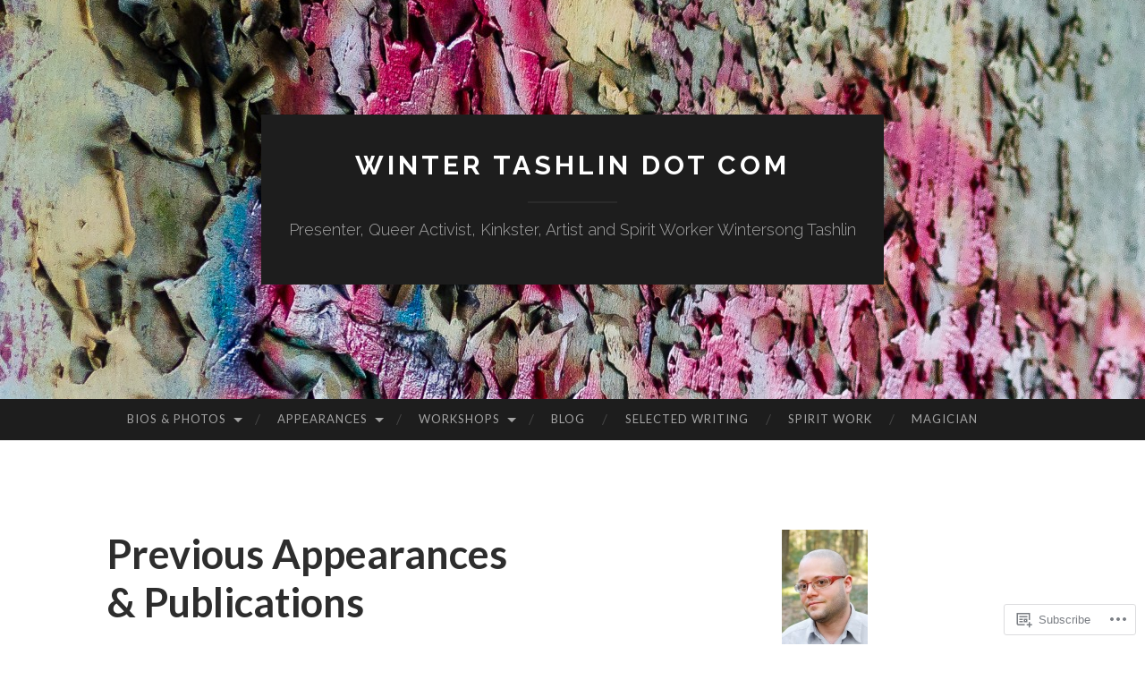

--- FILE ---
content_type: text/html; charset=UTF-8
request_url: https://wintertashlin.com/appearances/previous-appearances/
body_size: 27389
content:
<!DOCTYPE html>
<html lang="en">
<head>
<meta charset="UTF-8">
<meta name="viewport" content="width=device-width, initial-scale=1">
<title>Previous Appearances &amp; Publications | Winter Tashlin dot Com</title>
<link rel="profile" href="http://gmpg.org/xfn/11">
<link rel="pingback" href="https://wintertashlin.com/xmlrpc.php">

<meta name='robots' content='max-image-preview:large' />

<!-- Async WordPress.com Remote Login -->
<script id="wpcom_remote_login_js">
var wpcom_remote_login_extra_auth = '';
function wpcom_remote_login_remove_dom_node_id( element_id ) {
	var dom_node = document.getElementById( element_id );
	if ( dom_node ) { dom_node.parentNode.removeChild( dom_node ); }
}
function wpcom_remote_login_remove_dom_node_classes( class_name ) {
	var dom_nodes = document.querySelectorAll( '.' + class_name );
	for ( var i = 0; i < dom_nodes.length; i++ ) {
		dom_nodes[ i ].parentNode.removeChild( dom_nodes[ i ] );
	}
}
function wpcom_remote_login_final_cleanup() {
	wpcom_remote_login_remove_dom_node_classes( "wpcom_remote_login_msg" );
	wpcom_remote_login_remove_dom_node_id( "wpcom_remote_login_key" );
	wpcom_remote_login_remove_dom_node_id( "wpcom_remote_login_validate" );
	wpcom_remote_login_remove_dom_node_id( "wpcom_remote_login_js" );
	wpcom_remote_login_remove_dom_node_id( "wpcom_request_access_iframe" );
	wpcom_remote_login_remove_dom_node_id( "wpcom_request_access_styles" );
}

// Watch for messages back from the remote login
window.addEventListener( "message", function( e ) {
	if ( e.origin === "https://r-login.wordpress.com" ) {
		var data = {};
		try {
			data = JSON.parse( e.data );
		} catch( e ) {
			wpcom_remote_login_final_cleanup();
			return;
		}

		if ( data.msg === 'LOGIN' ) {
			// Clean up the login check iframe
			wpcom_remote_login_remove_dom_node_id( "wpcom_remote_login_key" );

			var id_regex = new RegExp( /^[0-9]+$/ );
			var token_regex = new RegExp( /^.*|.*|.*$/ );
			if (
				token_regex.test( data.token )
				&& id_regex.test( data.wpcomid )
			) {
				// We have everything we need to ask for a login
				var script = document.createElement( "script" );
				script.setAttribute( "id", "wpcom_remote_login_validate" );
				script.src = '/remote-login.php?wpcom_remote_login=validate'
					+ '&wpcomid=' + data.wpcomid
					+ '&token=' + encodeURIComponent( data.token )
					+ '&host=' + window.location.protocol
					+ '//' + window.location.hostname
					+ '&postid=176'
					+ '&is_singular=';
				document.body.appendChild( script );
			}

			return;
		}

		// Safari ITP, not logged in, so redirect
		if ( data.msg === 'LOGIN-REDIRECT' ) {
			window.location = 'https://wordpress.com/log-in?redirect_to=' + window.location.href;
			return;
		}

		// Safari ITP, storage access failed, remove the request
		if ( data.msg === 'LOGIN-REMOVE' ) {
			var css_zap = 'html { -webkit-transition: margin-top 1s; transition: margin-top 1s; } /* 9001 */ html { margin-top: 0 !important; } * html body { margin-top: 0 !important; } @media screen and ( max-width: 782px ) { html { margin-top: 0 !important; } * html body { margin-top: 0 !important; } }';
			var style_zap = document.createElement( 'style' );
			style_zap.type = 'text/css';
			style_zap.appendChild( document.createTextNode( css_zap ) );
			document.body.appendChild( style_zap );

			var e = document.getElementById( 'wpcom_request_access_iframe' );
			e.parentNode.removeChild( e );

			document.cookie = 'wordpress_com_login_access=denied; path=/; max-age=31536000';

			return;
		}

		// Safari ITP
		if ( data.msg === 'REQUEST_ACCESS' ) {
			console.log( 'request access: safari' );

			// Check ITP iframe enable/disable knob
			if ( wpcom_remote_login_extra_auth !== 'safari_itp_iframe' ) {
				return;
			}

			// If we are in a "private window" there is no ITP.
			var private_window = false;
			try {
				var opendb = window.openDatabase( null, null, null, null );
			} catch( e ) {
				private_window = true;
			}

			if ( private_window ) {
				console.log( 'private window' );
				return;
			}

			var iframe = document.createElement( 'iframe' );
			iframe.id = 'wpcom_request_access_iframe';
			iframe.setAttribute( 'scrolling', 'no' );
			iframe.setAttribute( 'sandbox', 'allow-storage-access-by-user-activation allow-scripts allow-same-origin allow-top-navigation-by-user-activation' );
			iframe.src = 'https://r-login.wordpress.com/remote-login.php?wpcom_remote_login=request_access&origin=' + encodeURIComponent( data.origin ) + '&wpcomid=' + encodeURIComponent( data.wpcomid );

			var css = 'html { -webkit-transition: margin-top 1s; transition: margin-top 1s; } /* 9001 */ html { margin-top: 46px !important; } * html body { margin-top: 46px !important; } @media screen and ( max-width: 660px ) { html { margin-top: 71px !important; } * html body { margin-top: 71px !important; } #wpcom_request_access_iframe { display: block; height: 71px !important; } } #wpcom_request_access_iframe { border: 0px; height: 46px; position: fixed; top: 0; left: 0; width: 100%; min-width: 100%; z-index: 99999; background: #23282d; } ';

			var style = document.createElement( 'style' );
			style.type = 'text/css';
			style.id = 'wpcom_request_access_styles';
			style.appendChild( document.createTextNode( css ) );
			document.body.appendChild( style );

			document.body.appendChild( iframe );
		}

		if ( data.msg === 'DONE' ) {
			wpcom_remote_login_final_cleanup();
		}
	}
}, false );

// Inject the remote login iframe after the page has had a chance to load
// more critical resources
window.addEventListener( "DOMContentLoaded", function( e ) {
	var iframe = document.createElement( "iframe" );
	iframe.style.display = "none";
	iframe.setAttribute( "scrolling", "no" );
	iframe.setAttribute( "id", "wpcom_remote_login_key" );
	iframe.src = "https://r-login.wordpress.com/remote-login.php"
		+ "?wpcom_remote_login=key"
		+ "&origin=aHR0cHM6Ly93aW50ZXJ0YXNobGluLmNvbQ%3D%3D"
		+ "&wpcomid=21113297"
		+ "&time=" + Math.floor( Date.now() / 1000 );
	document.body.appendChild( iframe );
}, false );
</script>
<link rel='dns-prefetch' href='//s0.wp.com' />
<link rel='dns-prefetch' href='//fonts-api.wp.com' />
<link rel="alternate" type="application/rss+xml" title="Winter Tashlin dot Com &raquo; Feed" href="https://wintertashlin.com/feed/" />
<link rel="alternate" type="application/rss+xml" title="Winter Tashlin dot Com &raquo; Comments Feed" href="https://wintertashlin.com/comments/feed/" />
	<script type="text/javascript">
		/* <![CDATA[ */
		function addLoadEvent(func) {
			var oldonload = window.onload;
			if (typeof window.onload != 'function') {
				window.onload = func;
			} else {
				window.onload = function () {
					oldonload();
					func();
				}
			}
		}
		/* ]]> */
	</script>
	<link crossorigin='anonymous' rel='stylesheet' id='all-css-0-1' href='/wp-content/mu-plugins/likes/jetpack-likes.css?m=1743883414i&cssminify=yes' type='text/css' media='all' />
<style id='wp-emoji-styles-inline-css'>

	img.wp-smiley, img.emoji {
		display: inline !important;
		border: none !important;
		box-shadow: none !important;
		height: 1em !important;
		width: 1em !important;
		margin: 0 0.07em !important;
		vertical-align: -0.1em !important;
		background: none !important;
		padding: 0 !important;
	}
/*# sourceURL=wp-emoji-styles-inline-css */
</style>
<link crossorigin='anonymous' rel='stylesheet' id='all-css-2-1' href='/wp-content/plugins/gutenberg-core/v22.2.0/build/styles/block-library/style.css?m=1764855221i&cssminify=yes' type='text/css' media='all' />
<style id='wp-block-library-inline-css'>
.has-text-align-justify {
	text-align:justify;
}
.has-text-align-justify{text-align:justify;}

/*# sourceURL=wp-block-library-inline-css */
</style><style id='global-styles-inline-css'>
:root{--wp--preset--aspect-ratio--square: 1;--wp--preset--aspect-ratio--4-3: 4/3;--wp--preset--aspect-ratio--3-4: 3/4;--wp--preset--aspect-ratio--3-2: 3/2;--wp--preset--aspect-ratio--2-3: 2/3;--wp--preset--aspect-ratio--16-9: 16/9;--wp--preset--aspect-ratio--9-16: 9/16;--wp--preset--color--black: #000000;--wp--preset--color--cyan-bluish-gray: #abb8c3;--wp--preset--color--white: #ffffff;--wp--preset--color--pale-pink: #f78da7;--wp--preset--color--vivid-red: #cf2e2e;--wp--preset--color--luminous-vivid-orange: #ff6900;--wp--preset--color--luminous-vivid-amber: #fcb900;--wp--preset--color--light-green-cyan: #7bdcb5;--wp--preset--color--vivid-green-cyan: #00d084;--wp--preset--color--pale-cyan-blue: #8ed1fc;--wp--preset--color--vivid-cyan-blue: #0693e3;--wp--preset--color--vivid-purple: #9b51e0;--wp--preset--gradient--vivid-cyan-blue-to-vivid-purple: linear-gradient(135deg,rgb(6,147,227) 0%,rgb(155,81,224) 100%);--wp--preset--gradient--light-green-cyan-to-vivid-green-cyan: linear-gradient(135deg,rgb(122,220,180) 0%,rgb(0,208,130) 100%);--wp--preset--gradient--luminous-vivid-amber-to-luminous-vivid-orange: linear-gradient(135deg,rgb(252,185,0) 0%,rgb(255,105,0) 100%);--wp--preset--gradient--luminous-vivid-orange-to-vivid-red: linear-gradient(135deg,rgb(255,105,0) 0%,rgb(207,46,46) 100%);--wp--preset--gradient--very-light-gray-to-cyan-bluish-gray: linear-gradient(135deg,rgb(238,238,238) 0%,rgb(169,184,195) 100%);--wp--preset--gradient--cool-to-warm-spectrum: linear-gradient(135deg,rgb(74,234,220) 0%,rgb(151,120,209) 20%,rgb(207,42,186) 40%,rgb(238,44,130) 60%,rgb(251,105,98) 80%,rgb(254,248,76) 100%);--wp--preset--gradient--blush-light-purple: linear-gradient(135deg,rgb(255,206,236) 0%,rgb(152,150,240) 100%);--wp--preset--gradient--blush-bordeaux: linear-gradient(135deg,rgb(254,205,165) 0%,rgb(254,45,45) 50%,rgb(107,0,62) 100%);--wp--preset--gradient--luminous-dusk: linear-gradient(135deg,rgb(255,203,112) 0%,rgb(199,81,192) 50%,rgb(65,88,208) 100%);--wp--preset--gradient--pale-ocean: linear-gradient(135deg,rgb(255,245,203) 0%,rgb(182,227,212) 50%,rgb(51,167,181) 100%);--wp--preset--gradient--electric-grass: linear-gradient(135deg,rgb(202,248,128) 0%,rgb(113,206,126) 100%);--wp--preset--gradient--midnight: linear-gradient(135deg,rgb(2,3,129) 0%,rgb(40,116,252) 100%);--wp--preset--font-size--small: 13px;--wp--preset--font-size--medium: 20px;--wp--preset--font-size--large: 36px;--wp--preset--font-size--x-large: 42px;--wp--preset--font-family--albert-sans: 'Albert Sans', sans-serif;--wp--preset--font-family--alegreya: Alegreya, serif;--wp--preset--font-family--arvo: Arvo, serif;--wp--preset--font-family--bodoni-moda: 'Bodoni Moda', serif;--wp--preset--font-family--bricolage-grotesque: 'Bricolage Grotesque', sans-serif;--wp--preset--font-family--cabin: Cabin, sans-serif;--wp--preset--font-family--chivo: Chivo, sans-serif;--wp--preset--font-family--commissioner: Commissioner, sans-serif;--wp--preset--font-family--cormorant: Cormorant, serif;--wp--preset--font-family--courier-prime: 'Courier Prime', monospace;--wp--preset--font-family--crimson-pro: 'Crimson Pro', serif;--wp--preset--font-family--dm-mono: 'DM Mono', monospace;--wp--preset--font-family--dm-sans: 'DM Sans', sans-serif;--wp--preset--font-family--dm-serif-display: 'DM Serif Display', serif;--wp--preset--font-family--domine: Domine, serif;--wp--preset--font-family--eb-garamond: 'EB Garamond', serif;--wp--preset--font-family--epilogue: Epilogue, sans-serif;--wp--preset--font-family--fahkwang: Fahkwang, sans-serif;--wp--preset--font-family--figtree: Figtree, sans-serif;--wp--preset--font-family--fira-sans: 'Fira Sans', sans-serif;--wp--preset--font-family--fjalla-one: 'Fjalla One', sans-serif;--wp--preset--font-family--fraunces: Fraunces, serif;--wp--preset--font-family--gabarito: Gabarito, system-ui;--wp--preset--font-family--ibm-plex-mono: 'IBM Plex Mono', monospace;--wp--preset--font-family--ibm-plex-sans: 'IBM Plex Sans', sans-serif;--wp--preset--font-family--ibarra-real-nova: 'Ibarra Real Nova', serif;--wp--preset--font-family--instrument-serif: 'Instrument Serif', serif;--wp--preset--font-family--inter: Inter, sans-serif;--wp--preset--font-family--josefin-sans: 'Josefin Sans', sans-serif;--wp--preset--font-family--jost: Jost, sans-serif;--wp--preset--font-family--libre-baskerville: 'Libre Baskerville', serif;--wp--preset--font-family--libre-franklin: 'Libre Franklin', sans-serif;--wp--preset--font-family--literata: Literata, serif;--wp--preset--font-family--lora: Lora, serif;--wp--preset--font-family--merriweather: Merriweather, serif;--wp--preset--font-family--montserrat: Montserrat, sans-serif;--wp--preset--font-family--newsreader: Newsreader, serif;--wp--preset--font-family--noto-sans-mono: 'Noto Sans Mono', sans-serif;--wp--preset--font-family--nunito: Nunito, sans-serif;--wp--preset--font-family--open-sans: 'Open Sans', sans-serif;--wp--preset--font-family--overpass: Overpass, sans-serif;--wp--preset--font-family--pt-serif: 'PT Serif', serif;--wp--preset--font-family--petrona: Petrona, serif;--wp--preset--font-family--piazzolla: Piazzolla, serif;--wp--preset--font-family--playfair-display: 'Playfair Display', serif;--wp--preset--font-family--plus-jakarta-sans: 'Plus Jakarta Sans', sans-serif;--wp--preset--font-family--poppins: Poppins, sans-serif;--wp--preset--font-family--raleway: Raleway, sans-serif;--wp--preset--font-family--roboto: Roboto, sans-serif;--wp--preset--font-family--roboto-slab: 'Roboto Slab', serif;--wp--preset--font-family--rubik: Rubik, sans-serif;--wp--preset--font-family--rufina: Rufina, serif;--wp--preset--font-family--sora: Sora, sans-serif;--wp--preset--font-family--source-sans-3: 'Source Sans 3', sans-serif;--wp--preset--font-family--source-serif-4: 'Source Serif 4', serif;--wp--preset--font-family--space-mono: 'Space Mono', monospace;--wp--preset--font-family--syne: Syne, sans-serif;--wp--preset--font-family--texturina: Texturina, serif;--wp--preset--font-family--urbanist: Urbanist, sans-serif;--wp--preset--font-family--work-sans: 'Work Sans', sans-serif;--wp--preset--spacing--20: 0.44rem;--wp--preset--spacing--30: 0.67rem;--wp--preset--spacing--40: 1rem;--wp--preset--spacing--50: 1.5rem;--wp--preset--spacing--60: 2.25rem;--wp--preset--spacing--70: 3.38rem;--wp--preset--spacing--80: 5.06rem;--wp--preset--shadow--natural: 6px 6px 9px rgba(0, 0, 0, 0.2);--wp--preset--shadow--deep: 12px 12px 50px rgba(0, 0, 0, 0.4);--wp--preset--shadow--sharp: 6px 6px 0px rgba(0, 0, 0, 0.2);--wp--preset--shadow--outlined: 6px 6px 0px -3px rgb(255, 255, 255), 6px 6px rgb(0, 0, 0);--wp--preset--shadow--crisp: 6px 6px 0px rgb(0, 0, 0);}:where(.is-layout-flex){gap: 0.5em;}:where(.is-layout-grid){gap: 0.5em;}body .is-layout-flex{display: flex;}.is-layout-flex{flex-wrap: wrap;align-items: center;}.is-layout-flex > :is(*, div){margin: 0;}body .is-layout-grid{display: grid;}.is-layout-grid > :is(*, div){margin: 0;}:where(.wp-block-columns.is-layout-flex){gap: 2em;}:where(.wp-block-columns.is-layout-grid){gap: 2em;}:where(.wp-block-post-template.is-layout-flex){gap: 1.25em;}:where(.wp-block-post-template.is-layout-grid){gap: 1.25em;}.has-black-color{color: var(--wp--preset--color--black) !important;}.has-cyan-bluish-gray-color{color: var(--wp--preset--color--cyan-bluish-gray) !important;}.has-white-color{color: var(--wp--preset--color--white) !important;}.has-pale-pink-color{color: var(--wp--preset--color--pale-pink) !important;}.has-vivid-red-color{color: var(--wp--preset--color--vivid-red) !important;}.has-luminous-vivid-orange-color{color: var(--wp--preset--color--luminous-vivid-orange) !important;}.has-luminous-vivid-amber-color{color: var(--wp--preset--color--luminous-vivid-amber) !important;}.has-light-green-cyan-color{color: var(--wp--preset--color--light-green-cyan) !important;}.has-vivid-green-cyan-color{color: var(--wp--preset--color--vivid-green-cyan) !important;}.has-pale-cyan-blue-color{color: var(--wp--preset--color--pale-cyan-blue) !important;}.has-vivid-cyan-blue-color{color: var(--wp--preset--color--vivid-cyan-blue) !important;}.has-vivid-purple-color{color: var(--wp--preset--color--vivid-purple) !important;}.has-black-background-color{background-color: var(--wp--preset--color--black) !important;}.has-cyan-bluish-gray-background-color{background-color: var(--wp--preset--color--cyan-bluish-gray) !important;}.has-white-background-color{background-color: var(--wp--preset--color--white) !important;}.has-pale-pink-background-color{background-color: var(--wp--preset--color--pale-pink) !important;}.has-vivid-red-background-color{background-color: var(--wp--preset--color--vivid-red) !important;}.has-luminous-vivid-orange-background-color{background-color: var(--wp--preset--color--luminous-vivid-orange) !important;}.has-luminous-vivid-amber-background-color{background-color: var(--wp--preset--color--luminous-vivid-amber) !important;}.has-light-green-cyan-background-color{background-color: var(--wp--preset--color--light-green-cyan) !important;}.has-vivid-green-cyan-background-color{background-color: var(--wp--preset--color--vivid-green-cyan) !important;}.has-pale-cyan-blue-background-color{background-color: var(--wp--preset--color--pale-cyan-blue) !important;}.has-vivid-cyan-blue-background-color{background-color: var(--wp--preset--color--vivid-cyan-blue) !important;}.has-vivid-purple-background-color{background-color: var(--wp--preset--color--vivid-purple) !important;}.has-black-border-color{border-color: var(--wp--preset--color--black) !important;}.has-cyan-bluish-gray-border-color{border-color: var(--wp--preset--color--cyan-bluish-gray) !important;}.has-white-border-color{border-color: var(--wp--preset--color--white) !important;}.has-pale-pink-border-color{border-color: var(--wp--preset--color--pale-pink) !important;}.has-vivid-red-border-color{border-color: var(--wp--preset--color--vivid-red) !important;}.has-luminous-vivid-orange-border-color{border-color: var(--wp--preset--color--luminous-vivid-orange) !important;}.has-luminous-vivid-amber-border-color{border-color: var(--wp--preset--color--luminous-vivid-amber) !important;}.has-light-green-cyan-border-color{border-color: var(--wp--preset--color--light-green-cyan) !important;}.has-vivid-green-cyan-border-color{border-color: var(--wp--preset--color--vivid-green-cyan) !important;}.has-pale-cyan-blue-border-color{border-color: var(--wp--preset--color--pale-cyan-blue) !important;}.has-vivid-cyan-blue-border-color{border-color: var(--wp--preset--color--vivid-cyan-blue) !important;}.has-vivid-purple-border-color{border-color: var(--wp--preset--color--vivid-purple) !important;}.has-vivid-cyan-blue-to-vivid-purple-gradient-background{background: var(--wp--preset--gradient--vivid-cyan-blue-to-vivid-purple) !important;}.has-light-green-cyan-to-vivid-green-cyan-gradient-background{background: var(--wp--preset--gradient--light-green-cyan-to-vivid-green-cyan) !important;}.has-luminous-vivid-amber-to-luminous-vivid-orange-gradient-background{background: var(--wp--preset--gradient--luminous-vivid-amber-to-luminous-vivid-orange) !important;}.has-luminous-vivid-orange-to-vivid-red-gradient-background{background: var(--wp--preset--gradient--luminous-vivid-orange-to-vivid-red) !important;}.has-very-light-gray-to-cyan-bluish-gray-gradient-background{background: var(--wp--preset--gradient--very-light-gray-to-cyan-bluish-gray) !important;}.has-cool-to-warm-spectrum-gradient-background{background: var(--wp--preset--gradient--cool-to-warm-spectrum) !important;}.has-blush-light-purple-gradient-background{background: var(--wp--preset--gradient--blush-light-purple) !important;}.has-blush-bordeaux-gradient-background{background: var(--wp--preset--gradient--blush-bordeaux) !important;}.has-luminous-dusk-gradient-background{background: var(--wp--preset--gradient--luminous-dusk) !important;}.has-pale-ocean-gradient-background{background: var(--wp--preset--gradient--pale-ocean) !important;}.has-electric-grass-gradient-background{background: var(--wp--preset--gradient--electric-grass) !important;}.has-midnight-gradient-background{background: var(--wp--preset--gradient--midnight) !important;}.has-small-font-size{font-size: var(--wp--preset--font-size--small) !important;}.has-medium-font-size{font-size: var(--wp--preset--font-size--medium) !important;}.has-large-font-size{font-size: var(--wp--preset--font-size--large) !important;}.has-x-large-font-size{font-size: var(--wp--preset--font-size--x-large) !important;}.has-albert-sans-font-family{font-family: var(--wp--preset--font-family--albert-sans) !important;}.has-alegreya-font-family{font-family: var(--wp--preset--font-family--alegreya) !important;}.has-arvo-font-family{font-family: var(--wp--preset--font-family--arvo) !important;}.has-bodoni-moda-font-family{font-family: var(--wp--preset--font-family--bodoni-moda) !important;}.has-bricolage-grotesque-font-family{font-family: var(--wp--preset--font-family--bricolage-grotesque) !important;}.has-cabin-font-family{font-family: var(--wp--preset--font-family--cabin) !important;}.has-chivo-font-family{font-family: var(--wp--preset--font-family--chivo) !important;}.has-commissioner-font-family{font-family: var(--wp--preset--font-family--commissioner) !important;}.has-cormorant-font-family{font-family: var(--wp--preset--font-family--cormorant) !important;}.has-courier-prime-font-family{font-family: var(--wp--preset--font-family--courier-prime) !important;}.has-crimson-pro-font-family{font-family: var(--wp--preset--font-family--crimson-pro) !important;}.has-dm-mono-font-family{font-family: var(--wp--preset--font-family--dm-mono) !important;}.has-dm-sans-font-family{font-family: var(--wp--preset--font-family--dm-sans) !important;}.has-dm-serif-display-font-family{font-family: var(--wp--preset--font-family--dm-serif-display) !important;}.has-domine-font-family{font-family: var(--wp--preset--font-family--domine) !important;}.has-eb-garamond-font-family{font-family: var(--wp--preset--font-family--eb-garamond) !important;}.has-epilogue-font-family{font-family: var(--wp--preset--font-family--epilogue) !important;}.has-fahkwang-font-family{font-family: var(--wp--preset--font-family--fahkwang) !important;}.has-figtree-font-family{font-family: var(--wp--preset--font-family--figtree) !important;}.has-fira-sans-font-family{font-family: var(--wp--preset--font-family--fira-sans) !important;}.has-fjalla-one-font-family{font-family: var(--wp--preset--font-family--fjalla-one) !important;}.has-fraunces-font-family{font-family: var(--wp--preset--font-family--fraunces) !important;}.has-gabarito-font-family{font-family: var(--wp--preset--font-family--gabarito) !important;}.has-ibm-plex-mono-font-family{font-family: var(--wp--preset--font-family--ibm-plex-mono) !important;}.has-ibm-plex-sans-font-family{font-family: var(--wp--preset--font-family--ibm-plex-sans) !important;}.has-ibarra-real-nova-font-family{font-family: var(--wp--preset--font-family--ibarra-real-nova) !important;}.has-instrument-serif-font-family{font-family: var(--wp--preset--font-family--instrument-serif) !important;}.has-inter-font-family{font-family: var(--wp--preset--font-family--inter) !important;}.has-josefin-sans-font-family{font-family: var(--wp--preset--font-family--josefin-sans) !important;}.has-jost-font-family{font-family: var(--wp--preset--font-family--jost) !important;}.has-libre-baskerville-font-family{font-family: var(--wp--preset--font-family--libre-baskerville) !important;}.has-libre-franklin-font-family{font-family: var(--wp--preset--font-family--libre-franklin) !important;}.has-literata-font-family{font-family: var(--wp--preset--font-family--literata) !important;}.has-lora-font-family{font-family: var(--wp--preset--font-family--lora) !important;}.has-merriweather-font-family{font-family: var(--wp--preset--font-family--merriweather) !important;}.has-montserrat-font-family{font-family: var(--wp--preset--font-family--montserrat) !important;}.has-newsreader-font-family{font-family: var(--wp--preset--font-family--newsreader) !important;}.has-noto-sans-mono-font-family{font-family: var(--wp--preset--font-family--noto-sans-mono) !important;}.has-nunito-font-family{font-family: var(--wp--preset--font-family--nunito) !important;}.has-open-sans-font-family{font-family: var(--wp--preset--font-family--open-sans) !important;}.has-overpass-font-family{font-family: var(--wp--preset--font-family--overpass) !important;}.has-pt-serif-font-family{font-family: var(--wp--preset--font-family--pt-serif) !important;}.has-petrona-font-family{font-family: var(--wp--preset--font-family--petrona) !important;}.has-piazzolla-font-family{font-family: var(--wp--preset--font-family--piazzolla) !important;}.has-playfair-display-font-family{font-family: var(--wp--preset--font-family--playfair-display) !important;}.has-plus-jakarta-sans-font-family{font-family: var(--wp--preset--font-family--plus-jakarta-sans) !important;}.has-poppins-font-family{font-family: var(--wp--preset--font-family--poppins) !important;}.has-raleway-font-family{font-family: var(--wp--preset--font-family--raleway) !important;}.has-roboto-font-family{font-family: var(--wp--preset--font-family--roboto) !important;}.has-roboto-slab-font-family{font-family: var(--wp--preset--font-family--roboto-slab) !important;}.has-rubik-font-family{font-family: var(--wp--preset--font-family--rubik) !important;}.has-rufina-font-family{font-family: var(--wp--preset--font-family--rufina) !important;}.has-sora-font-family{font-family: var(--wp--preset--font-family--sora) !important;}.has-source-sans-3-font-family{font-family: var(--wp--preset--font-family--source-sans-3) !important;}.has-source-serif-4-font-family{font-family: var(--wp--preset--font-family--source-serif-4) !important;}.has-space-mono-font-family{font-family: var(--wp--preset--font-family--space-mono) !important;}.has-syne-font-family{font-family: var(--wp--preset--font-family--syne) !important;}.has-texturina-font-family{font-family: var(--wp--preset--font-family--texturina) !important;}.has-urbanist-font-family{font-family: var(--wp--preset--font-family--urbanist) !important;}.has-work-sans-font-family{font-family: var(--wp--preset--font-family--work-sans) !important;}
/*# sourceURL=global-styles-inline-css */
</style>

<style id='classic-theme-styles-inline-css'>
/*! This file is auto-generated */
.wp-block-button__link{color:#fff;background-color:#32373c;border-radius:9999px;box-shadow:none;text-decoration:none;padding:calc(.667em + 2px) calc(1.333em + 2px);font-size:1.125em}.wp-block-file__button{background:#32373c;color:#fff;text-decoration:none}
/*# sourceURL=/wp-includes/css/classic-themes.min.css */
</style>
<link crossorigin='anonymous' rel='stylesheet' id='all-css-4-1' href='/_static/??-eJx9jcEKg0AMRH+oaVhorR7Eb9E16IpZg8min2889FZ6GYbhPQYPgbhlo2zIBWQtU8qKcdvJd5be0AmmMfW0Ejv2jKoP/K0daZzIXNdvB6PzvyJ+A8MgO6mCJ6fCYLN/6e113IZXU9WfUL/DcgHSTkDo&cssminify=yes' type='text/css' media='all' />
<link rel='stylesheet' id='hemingway-rewritten-fonts-css' href='https://fonts-api.wp.com/css?family=Raleway%3A400%2C300%2C700%7CLato%3A400%2C700%2C400italic%2C700italic&#038;subset=latin%2Clatin-ext' media='all' />
<link crossorigin='anonymous' rel='stylesheet' id='all-css-6-1' href='/_static/??-eJyFjtEKwjAMRX/IGsbUPYmfIl2JNbNNS9NS9vd24sNEmW/3kJzLhRqVCZyRM+Q7ehSIZYSWiG3Vs0pYE+V2B8mzw70R2cFK8kVFVyyxwIQ5avN4M0hhuBIbsMiYqAnyO351/hmydL7GqBpN8FuTEo4u2BYttK8VbkkWg3LB6EyBP0DdnKa0qBd/7oZTPxyHrj9MT3f6epw=&cssminify=yes' type='text/css' media='all' />
<link crossorigin='anonymous' rel='stylesheet' id='print-css-7-1' href='/wp-content/mu-plugins/global-print/global-print.css?m=1465851035i&cssminify=yes' type='text/css' media='print' />
<style id='jetpack-global-styles-frontend-style-inline-css'>
:root { --font-headings: unset; --font-base: unset; --font-headings-default: -apple-system,BlinkMacSystemFont,"Segoe UI",Roboto,Oxygen-Sans,Ubuntu,Cantarell,"Helvetica Neue",sans-serif; --font-base-default: -apple-system,BlinkMacSystemFont,"Segoe UI",Roboto,Oxygen-Sans,Ubuntu,Cantarell,"Helvetica Neue",sans-serif;}
/*# sourceURL=jetpack-global-styles-frontend-style-inline-css */
</style>
<link crossorigin='anonymous' rel='stylesheet' id='all-css-10-1' href='/_static/??-eJyNjcsKAjEMRX/IGtQZBxfip0hMS9sxTYppGfx7H7gRN+7ugcs5sFRHKi1Ig9Jd5R6zGMyhVaTrh8G6QFHfORhYwlvw6P39PbPENZmt4G/ROQuBKWVkxxrVvuBH1lIoz2waILJekF+HUzlupnG3nQ77YZwfuRJIaQ==&cssminify=yes' type='text/css' media='all' />
<script type="text/javascript" id="wpcom-actionbar-placeholder-js-extra">
/* <![CDATA[ */
var actionbardata = {"siteID":"21113297","postID":"176","siteURL":"https://wintertashlin.com","xhrURL":"https://wintertashlin.com/wp-admin/admin-ajax.php","nonce":"a1fa0fa1af","isLoggedIn":"","statusMessage":"","subsEmailDefault":"instantly","proxyScriptUrl":"https://s0.wp.com/wp-content/js/wpcom-proxy-request.js?m=1513050504i&amp;ver=20211021","shortlink":"https://wp.me/P1qAx3-2Q","i18n":{"followedText":"New posts from this site will now appear in your \u003Ca href=\"https://wordpress.com/reader\"\u003EReader\u003C/a\u003E","foldBar":"Collapse this bar","unfoldBar":"Expand this bar","shortLinkCopied":"Shortlink copied to clipboard."}};
//# sourceURL=wpcom-actionbar-placeholder-js-extra
/* ]]> */
</script>
<script type="text/javascript" id="jetpack-mu-wpcom-settings-js-before">
/* <![CDATA[ */
var JETPACK_MU_WPCOM_SETTINGS = {"assetsUrl":"https://s0.wp.com/wp-content/mu-plugins/jetpack-mu-wpcom-plugin/sun/jetpack_vendor/automattic/jetpack-mu-wpcom/src/build/"};
//# sourceURL=jetpack-mu-wpcom-settings-js-before
/* ]]> */
</script>
<script crossorigin='anonymous' type='text/javascript'  src='/wp-content/js/rlt-proxy.js?m=1720530689i'></script>
<script type="text/javascript" id="rlt-proxy-js-after">
/* <![CDATA[ */
	rltInitialize( {"token":null,"iframeOrigins":["https:\/\/widgets.wp.com"]} );
//# sourceURL=rlt-proxy-js-after
/* ]]> */
</script>
<link rel="EditURI" type="application/rsd+xml" title="RSD" href="https://barkingshaman.wordpress.com/xmlrpc.php?rsd" />
<meta name="generator" content="WordPress.com" />
<link rel="canonical" href="https://wintertashlin.com/appearances/previous-appearances/" />
<link rel='shortlink' href='https://wp.me/P1qAx3-2Q' />
<link rel="alternate" type="application/json+oembed" href="https://public-api.wordpress.com/oembed/?format=json&amp;url=https%3A%2F%2Fwintertashlin.com%2Fappearances%2Fprevious-appearances%2F&amp;for=wpcom-auto-discovery" /><link rel="alternate" type="application/xml+oembed" href="https://public-api.wordpress.com/oembed/?format=xml&amp;url=https%3A%2F%2Fwintertashlin.com%2Fappearances%2Fprevious-appearances%2F&amp;for=wpcom-auto-discovery" />
<!-- Jetpack Open Graph Tags -->
<meta property="og:type" content="article" />
<meta property="og:title" content="Previous Appearances &amp; Publications" />
<meta property="og:url" content="https://wintertashlin.com/appearances/previous-appearances/" />
<meta property="og:description" content="This is a rather comprehensive list of my previous work. If you are looking instead for my Upcoming Appearances, those can be found here. TV/Internet Video Vice Guide To Sex (2019) Bug Play: AKA Fo…" />
<meta property="article:published_time" content="2011-03-16T04:39:08+00:00" />
<meta property="article:modified_time" content="2020-01-28T04:37:36+00:00" />
<meta property="og:site_name" content="Winter Tashlin dot Com" />
<meta property="og:image" content="https://s0.wp.com/i/blank.jpg?m=1383295312i" />
<meta property="og:image:width" content="200" />
<meta property="og:image:height" content="200" />
<meta property="og:image:alt" content="" />
<meta property="og:locale" content="en_US" />
<meta property="article:publisher" content="https://www.facebook.com/WordPresscom" />
<meta name="twitter:text:title" content="Previous Appearances &amp;&nbsp;Publications" />
<meta name="twitter:card" content="summary" />

<!-- End Jetpack Open Graph Tags -->
<link rel="shortcut icon" type="image/x-icon" href="https://s0.wp.com/i/favicon.ico?m=1713425267i" sizes="16x16 24x24 32x32 48x48" />
<link rel="icon" type="image/x-icon" href="https://s0.wp.com/i/favicon.ico?m=1713425267i" sizes="16x16 24x24 32x32 48x48" />
<link rel="apple-touch-icon" href="https://s0.wp.com/i/webclip.png?m=1713868326i" />
<link rel='openid.server' href='https://wintertashlin.com/?openidserver=1' />
<link rel='openid.delegate' href='https://wintertashlin.com/' />
<link rel="search" type="application/opensearchdescription+xml" href="https://wintertashlin.com/osd.xml" title="Winter Tashlin dot Com" />
<link rel="search" type="application/opensearchdescription+xml" href="https://s1.wp.com/opensearch.xml" title="WordPress.com" />
		<style type="text/css">
			.recentcomments a {
				display: inline !important;
				padding: 0 !important;
				margin: 0 !important;
			}

			table.recentcommentsavatartop img.avatar, table.recentcommentsavatarend img.avatar {
				border: 0px;
				margin: 0;
			}

			table.recentcommentsavatartop a, table.recentcommentsavatarend a {
				border: 0px !important;
				background-color: transparent !important;
			}

			td.recentcommentsavatarend, td.recentcommentsavatartop {
				padding: 0px 0px 1px 0px;
				margin: 0px;
			}

			td.recentcommentstextend {
				border: none !important;
				padding: 0px 0px 2px 10px;
			}

			.rtl td.recentcommentstextend {
				padding: 0px 10px 2px 0px;
			}

			td.recentcommentstexttop {
				border: none;
				padding: 0px 0px 0px 10px;
			}

			.rtl td.recentcommentstexttop {
				padding: 0px 10px 0px 0px;
			}
		</style>
		<meta name="description" content="This is a rather comprehensive list of my previous work. If you are looking instead for my Upcoming Appearances, those can be found here. TV/Internet Video Vice Guide To Sex (2019) Bug Play: AKA Formicophilia ProvemberProject.com 2014 - Sounding for Prostate Play PassionateU.com 2011-Present -Playing With Intact Cocks Kink Academy.com 2010-Present -Urethral Sounding -Playing With Intact&hellip;" />
	<style type="text/css">
			.site-title a,
		.site-description {
			color: #ffffff;
		}
				.site-header-image {
			background-image: url(https://wintertashlin.com/wp-content/uploads/2014/04/cropped-ww_industrial_extras-3.jpg);
		}
		</style>
	<link crossorigin='anonymous' rel='stylesheet' id='all-css-0-3' href='/wp-content/mu-plugins/jetpack-plugin/sun/_inc/build/subscriptions/subscriptions.min.css?m=1753981412i&cssminify=yes' type='text/css' media='all' />
</head>

<body class="wp-singular page-template-default page page-id-176 page-parent page-child parent-pageid-254 wp-theme-pubhemingway-rewritten customizer-styles-applied jetpack-reblog-enabled">
<div id="page" class="hfeed site">

	<header id="masthead" class="site-header" role="banner">
		<div class="site-header-image">
			<div class="site-branding-wrapper">
				<div class="site-branding">
					<h1 class="site-title"><a href="https://wintertashlin.com/" rel="home">Winter Tashlin dot Com</a></h1>
					<h2 class="site-description">Presenter, Queer Activist, Kinkster, Artist and Spirit Worker Wintersong Tashlin</h2>
				</div>
			</div>
		</div>
	</header><!-- #masthead -->
	<nav id="site-navigation" class="main-navigation clear" role="navigation">
		<button class="menu-toggle" aria-controls="primary-menu" aria-expanded="false"><span class="screen-reader-text">Menu</span></button>
		<a class="skip-link screen-reader-text" href="#content">Skip to content</a>

		<div class="menu-menu-1-container"><ul id="primary-menu" class="menu"><li id="menu-item-2453" class="menu-item menu-item-type-post_type menu-item-object-page menu-item-has-children menu-item-2453"><a href="https://wintertashlin.com/bios-photos/">Bios &amp; Photos</a>
<ul class="sub-menu">
	<li id="menu-item-2454" class="menu-item menu-item-type-post_type menu-item-object-page menu-item-2454"><a href="https://wintertashlin.com/bios-photos/general-bio/">General/Academic Bio</a></li>
	<li id="menu-item-2455" class="menu-item menu-item-type-post_type menu-item-object-page menu-item-2455"><a href="https://wintertashlin.com/bios-photos/kink-bio/">Kink/BDSM Bio</a></li>
	<li id="menu-item-2456" class="menu-item menu-item-type-post_type menu-item-object-page menu-item-2456"><a href="https://wintertashlin.com/bios-photos/spirituality-bio/">Pagan/Spirituality Bio</a></li>
	<li id="menu-item-2457" class="menu-item menu-item-type-post_type menu-item-object-page menu-item-2457"><a href="https://wintertashlin.com/bios-photos/queer-bio/">Queer/LGBT Bio</a></li>
</ul>
</li>
<li id="menu-item-2449" class="menu-item menu-item-type-post_type menu-item-object-page current-page-ancestor current-menu-ancestor current-menu-parent current-page-parent current_page_parent current_page_ancestor menu-item-has-children menu-item-2449"><a href="https://wintertashlin.com/appearances/">Appearances</a>
<ul class="sub-menu">
	<li id="menu-item-2451" class="menu-item menu-item-type-post_type menu-item-object-page menu-item-2451"><a href="https://wintertashlin.com/appearances/upcoming/">Upcoming Appearances</a></li>
	<li id="menu-item-2452" class="menu-item menu-item-type-post_type menu-item-object-page current-menu-item page_item page-item-176 current_page_item menu-item-has-children menu-item-2452"><a href="https://wintertashlin.com/appearances/previous-appearances/" aria-current="page">Previous Appearances &amp; Publications</a>
	<ul class="sub-menu">
		<li id="menu-item-2465" class="menu-item menu-item-type-post_type menu-item-object-page menu-item-2465"><a href="https://wintertashlin.com/appearances/previous-appearances/bilerico-com-essays/">Selected Bilerico.com Essays</a></li>
	</ul>
</li>
</ul>
</li>
<li id="menu-item-2436" class="menu-item menu-item-type-post_type menu-item-object-page menu-item-has-children menu-item-2436"><a href="https://wintertashlin.com/programming/">Workshops</a>
<ul class="sub-menu">
	<li id="menu-item-2440" class="menu-item menu-item-type-post_type menu-item-object-page menu-item-has-children menu-item-2440"><a href="https://wintertashlin.com/programming/kink-skills/">Sex, Kink, &amp; Relationship Skills</a>
	<ul class="sub-menu">
		<li id="menu-item-2437" class="menu-item menu-item-type-post_type menu-item-object-page menu-item-2437"><a href="https://wintertashlin.com/programming/kink-skills/sex-kink-techniques/">Sex &amp; Kink Techniques</a></li>
		<li id="menu-item-2438" class="menu-item menu-item-type-post_type menu-item-object-page menu-item-2438"><a href="https://wintertashlin.com/programming/kink-skills/relationships-communication-roleplay/">Relationships, Communication, &amp; Rolepay</a></li>
		<li id="menu-item-2439" class="menu-item menu-item-type-post_type menu-item-object-page menu-item-2439"><a href="https://wintertashlin.com/programming/kink-skills/basic-kink/">Basic Kink Info Workshops</a></li>
		<li id="menu-item-2447" class="menu-item menu-item-type-post_type menu-item-object-page menu-item-2447"><a href="https://wintertashlin.com/programming/polyamory/">Polyamory</a></li>
		<li id="menu-item-2466" class="menu-item menu-item-type-post_type menu-item-object-page menu-item-2466"><a href="https://wintertashlin.com/programming/for-romance-authors/">For (Romance) Authors</a></li>
	</ul>
</li>
	<li id="menu-item-2443" class="menu-item menu-item-type-post_type menu-item-object-page menu-item-has-children menu-item-2443"><a href="https://wintertashlin.com/programming/dark-eros/">Dark Eros Spirituality &amp; Magic</a>
	<ul class="sub-menu">
		<li id="menu-item-2441" class="menu-item menu-item-type-post_type menu-item-object-page menu-item-2441"><a href="https://wintertashlin.com/ordeal-devotion-ritual/">Dark Eros Ordeal, Devotion, &amp; Ritual</a></li>
		<li id="menu-item-2442" class="menu-item menu-item-type-post_type menu-item-object-page menu-item-2442"><a href="https://wintertashlin.com/de-magic/">Dark Eros Magic &amp; Energy Work</a></li>
	</ul>
</li>
	<li id="menu-item-2446" class="menu-item menu-item-type-post_type menu-item-object-page menu-item-has-children menu-item-2446"><a href="https://wintertashlin.com/programming/magic-spirituality/">Magic &amp; Spirituality</a>
	<ul class="sub-menu">
		<li id="menu-item-2444" class="menu-item menu-item-type-post_type menu-item-object-page menu-item-2444"><a href="https://wintertashlin.com/programming/magic-spirituality/magic/">Magic &amp; Energy Work</a></li>
		<li id="menu-item-2445" class="menu-item menu-item-type-post_type menu-item-object-page menu-item-2445"><a href="https://wintertashlin.com/programming/magic-spirituality/spiritual-identity/">Pagan/Spiritual Identity &amp; Community</a></li>
	</ul>
</li>
	<li id="menu-item-2448" class="menu-item menu-item-type-post_type menu-item-object-page menu-item-2448"><a href="https://wintertashlin.com/programming/lgbt/">GSM/LGBTQ Identity &amp; Activism</a></li>
</ul>
</li>
<li id="menu-item-2433" class="menu-item menu-item-type-post_type menu-item-object-page menu-item-2433"><a href="https://wintertashlin.com/blog/">Blog</a></li>
<li id="menu-item-2434" class="menu-item menu-item-type-post_type menu-item-object-page menu-item-2434"><a href="https://wintertashlin.com/writing/">Selected Writing</a></li>
<li id="menu-item-2435" class="menu-item menu-item-type-post_type menu-item-object-page menu-item-2435"><a href="https://wintertashlin.com/spiritwork/">Spirit Work</a></li>
<li id="menu-item-2458" class="menu-item menu-item-type-post_type menu-item-object-page menu-item-2458"><a href="https://wintertashlin.com/magician/">Magician</a></li>
</ul></div>		<div id="header-search-toggle">
			<span class="screen-reader-text">Search</span>
		</div>
		<div id="header-search">
			<form role="search" method="get" class="search-form" action="https://wintertashlin.com/">
				<label>
					<span class="screen-reader-text">Search for:</span>
					<input type="search" class="search-field" placeholder="Search &hellip;" value="" name="s" />
				</label>
				<input type="submit" class="search-submit" value="Search" />
			</form>		</div>
	</nav><!-- #site-navigation -->
	<div id="content" class="site-content">

	<div id="primary" class="content-area">
		<main id="main" class="site-main" role="main">

			
				
<article id="post-176" class="post-176 page type-page status-publish hentry">
	<header class="entry-header">
		<h1 class="entry-title">Previous Appearances &amp;&nbsp;Publications</h1>	</header><!-- .entry-header -->

	<div class="entry-content">
		<h4><span style="color:#c0c0c0;"><em><span style="color:#333333;">This is a rather comprehensive list of my previous work. If you are looking instead for my Upcoming Appearances, those can be found</span> <a title="Appearances" href="http://barkingshaman.com/appearances/">here</a>. </em></span></h4>
<h4></h4>
<h3><span style="text-decoration:underline;color:#333333;"><span style="text-decoration:underline;">TV/Internet Video</span></span></h3>
<h4>Vice Guide To Sex (2019)</h4>
<h5 style="padding-left:40px;">Bug Play: AKA Formicophilia</h5>
<h4><a href="http://www.provemberproject.com">ProvemberProject.com</a> 2014</h4>
<h5 style="padding-left:40px;">&#8211; Sounding for Prostate Play</h5>
<h4><a href="http://www.passionateu.com">PassionateU.com</a> 2011-Present</h4>
<h5 style="padding-left:40px;">-Playing With Intact Cocks</h5>
<h4><a title="Things Settling Down (finally)" href="http://www.kinkacademy.com/">Kink Academy.com</a> 2010-Present</h4>
<h5 style="padding-left:40px;">-Urethral Sounding</h5>
<h5 style="padding-left:40px;">-Playing With Intact Cocks</h5>
<h5 style="padding-left:40px;">-Making Your Unusual Fetish Work for You and Your Partner(s)</h5>
<h5 style="padding-left:40px;">-Sex, Kink &amp; Disability</h5>
<h5 style="padding-left:40px;">-Intro to Needleplay</h5>
<h4><span style="color:#333333;">History Channel (US) Jan. 2010</span></h4>
<h5 style="padding-left:30px;"><span style="color:#333333;">Strange Rituals ep. 9 “Rites of Passage”</span></h5>
<h4><span style="color:#333333;">Five TV (UK) 2009</span></h4>
<h5><span style="color:#333333;">7 Deadly Sins ep. 6 “Envy”</span></h5>
<p style="padding-left:30px;"><span style="color:#333333;"><em>(I have confirmation from the production company that the episode did in fact air and I&#8217;m now trying to track down the exact date, as well as a copy of the segment)</em></span></p>
<h3><span style="text-decoration:underline;color:#333333;">Publications &amp; Performances</span></h3>
<h5>Storyteller &#8211; &#8220;Miserable Day&#8221; <a href="http://risk-show.com/podcast/brain-matter/">Risk! Podcast ep. 631</a></h5>
<h5>&#8220;Honor Through Absence,&#8221; (2015) Sarenth Odinsson, <a href="http://www.amazon.com/Calling-Ancestors-Ebook-Sarenth-Odinsson-ebook/dp/B00RU1OE0Y/ref=sr_1_1">Calling To Our Ancestors</a>, Asphodel Press, Hubbardston MA</h5>
<h5>Featured Guest &#8211; The Passion and Soul Podcast by Lee Harrington &#8211; Episode &#8220;Kink, Sexuality, and Disability with Wintersong Tashlin&#8221; 10/21/14</h5>
<h5>Guest Storyteller -&#8220;Bare: True Stories of Sex, Desire, and Romance&#8221;, Portland ME 8/11/14</h5>
<h5>Selected Quotations &#8211; &#8220;<a href="http://wildhunt.org/2014/05/perspectives-gods-of-place.html">Perspectives: Gods of Place</a>&#8221; The Wild Hunt blog 5/10/14</h5>
<h5>Storyteller &#8211; &#8220;Baste. Rinse. Scrub.&#8221;<a href="http://risk-show.com/podcast/make-it-stop/"> Risk! Podcast ep. 541 </a></h5>
<h5>Keynote Address <a title="Transcending Boundaries 2014 Keynote Address ‘Inclusion Is Not A Moonshot’" href="http://barkingshaman.com/2014/04/10/tbc2014_keynote/">&#8220;Inclusion Is Not A Moonshot&#8221;</a> for Transcending Boundaries Conference 2014</h5>
<h5><span style="color:#c0c0c0;"><span style="color:#333333;">Regular Contributor and associate editor at The Bilerico Project:</span> </span><a href="http://www.bilerico.com/contributors/wintersong_tashlin/">View my bio and archives on Bilerico.com</a></h5>
<h5><span style="color:#333333;">Passionate U Presents: </span><a href="http://eroticationdvd.com/product_info.php?cPath=20&amp;products_id=54&amp;osCsid=0befd1e595ab040528f75a9c6cdd59b5">Playing w/Uncircumcised Cocks</a><span style="color:#c0c0c0;"> <span style="color:#333333;">(complete class on DVD)</span></span></h5>
<h5><span style="color:#333333;">&#8220;Why I Don&#8217;t Try To Prevent HIV (and don&#8217;t think you should either)&#8221; &#8211; SunnyMegatron.com 8/14/12</span></h5>
<h5><span style="color:#333333;">Photo Installation for the July Art Walk &#8211; Portland ME</span></h5>
<h5><span style="color:#333333;">&#8220;PA&#8217;s &#8216;Year of the Bible&#8217; Illustrates A Deeper Political Aim&#8221; Pittsburgh&#8217;s Out #421, May 2012 </span></h5>
<h5><span style="color:#333333;">Selected Photo Series, Salacious Magazine Vol. 3 &#8220;Leather&#8221;</span></h5>
<h5><span style="color:#333333;">Interview &#8220;The TSA Generation Shares Insight and Experience,&#8221; Inside TSA Vol. 39 No. 3</span></h5>
<h5><span style="color:#333333;">Cover Art/Selected Photographs (2011) R Adams, A Gift Of Maggots, Asphodel Press, Hubbardston MA </span></h5>
<h5><span style="color:#333333;">&#8220;Invoking Consent&#8221;, <a href="http://huginnjournal.com/index.html"><span style="color:#333333;">HUGGIN</span></a> vol 2 p. 16-18</span></h5>
<h5><span style="color:#333333;">“Witches with Weapons.” New Witch Magazine #18, Autumn 2008</span></h5>
<h5><span style="color:#333333;">“Buying My Gun the Andvari Way,” (2008) F Arismendi, G Krasskova, Root Stone &amp; Bone. Asphodel Press, Hubbardston MA</span></h5>
<h5><span style="color:#333333;">Selected Photographs (2010) R Kaldera, Double Edge. Alfred Press, Hubbardston MA</span></h5>
<h5><span style="color:#333333;">Selected Quotations (2005) R Kaldera, Pagan Polyamory, Llewellyn Publications St. Paul MN</span></h5>
<h5><span style="color:#333333;">Selected Quotations (2009) K Filan, R Kaldera, Drawing Down the Spirits, Destiny Books</span></h5>
<h3></h3>
<h3><span style="text-decoration:underline;color:#333333;"><span style="text-decoration:underline;">Event Programing &amp; Production</span></span></h3>
<h4>2015 GNI Naked Fest</h4>
<h5 style="padding-left:30px;">Kink Programming Coordinator</h5>
<h4>2014 Dark Odyssey Summer Fest</h4>
<h5 style="padding-left:30px;">Assistant Producer</h5>
<h5 style="padding-left:30px;">Programming Coordinator</h5>
<h5 style="padding-left:30px;">ION Coordinator</h5>
<h4>2014 Dark Odyssey Fusion</h4>
<h5 style="padding-left:30px;">Assistant Producer</h5>
<h5 style="padding-left:30px;">Special Event Coordinator</h5>
<h5 style="padding-left:30px;">ION Coordinator</h5>
<h5 style="padding-left:30px;">Staff Photographer</h5>
<h4><span style="color:#333333;">2014 Dark Odyssey Winter Fire</span></h4>
<h5 style="padding-left:30px;"><span style="color:#333333;">Assistant Producer</span></h5>
<h5 style="padding-left:30px;"><span style="color:#333333;">Programing Coordinator</span></h5>
<h5 style="padding-left:30px;"><span style="color:#333333;">Creative Director</span></h5>
<h5 style="padding-left:30px;"><span style="color:#333333;">Staff Photographer</span></h5>
<h4><span style="color:#333333;">2013 Dark Odyssey Surrender</span></h4>
<h5 style="padding-left:30px;"><span style="color:#333333;">Assistant Producer</span></h5>
<h5 style="padding-left:30px;"><span style="color:#333333;">Staff Photographer</span></h5>
<h4><span style="color:#333333;">2013 Dark Odyssey Summer Camp</span></h4>
<h5 style="padding-left:30px;"><span style="color:#333333;">Assistant Producer</span></h5>
<h5 style="padding-left:30px;"><span style="color:#333333;">Staff Photographer</span></h5>
<h4><span style="color:#333333;">2013 Dark Odyssey Fusion</span></h4>
<h5 style="padding-left:30px;"><span style="color:#333333;">Assistant Producer</span></h5>
<h5 style="padding-left:30px;"><span style="color:#333333;">Special Events Coordinator</span></h5>
<h5 style="padding-left:30px;"><span style="color:#333333;">Ordeal Track Co-Coordinator</span></h5>
<h5 style="padding-left:30px;"><span style="color:#333333;">Staff Photographer</span></h5>
<h4><span style="color:#333333;">2013 Dark Odyssey Winter Fire</span></h4>
<h5 style="padding-left:30px;"><span style="color:#333333;">Assistant Producer </span></h5>
<h5 style="padding-left:30px;"><span style="color:#333333;">Programing Coordinator</span></h5>
<h5 style="padding-left:30px;"><span style="color:#333333;">Staff Photographer</span></h5>
<h4><span style="color:#333333;">2012 Dark Odyssey Surrender</span></h4>
<h5 style="padding-left:30px;"><span style="color:#333333;">Programing Coordinator</span></h5>
<h5 style="padding-left:30px;"><span style="color:#333333;"> Production Assistant</span></h5>
<h5 style="padding-left:30px;"><span style="color:#333333;"> National Talent Coordinator</span></h5>
<h4><span style="color:#333333;">2012 Dark Odyssey Summer Camp</span></h4>
<h5 style="padding-left:30px;"><span style="color:#333333;">Creative Director/Programing Coordinator</span></h5>
<h5 style="padding-left:30px;"><span style="color:#333333;">Assistant Producer</span></h5>
<h5 style="padding-left:30px;"><span style="color:#333333;">Staff Photographer</span></h5>
<h4><span style="color:#333333;">2012 Dark Odyssey Fusion</span></h4>
<h5 style="padding-left:30px;"><span style="color:#333333;">Special Events Coordinator</span></h5>
<h5 style="padding-left:30px;"><span style="color:#333333;">Production Assistant</span></h5>
<h4><span style="color:#333333;">2012 Dark Odyssey Winter Fire </span></h4>
<h5 style="padding-left:30px;"><span style="color:#333333;">Programing Coordinator </span></h5>
<h5 style="padding-left:30px;"><span style="color:#333333;">Production Assistant</span></h5>
<h4>2010 Primal Arts Festival</h4>
<h5 style="padding-left:30px;">Co-Director of Ritual Programming (w/Del Tashlin)</h5>
<h3><span style="text-decoration:underline;color:#333333;"><span style="text-decoration:underline;"> </span></span></h3>
<h3><span style="text-decoration:underline;color:#333333;">Workshops &amp; Presentations</span></h3>
<h4>FetCamp, 2019</h4>
<h5 style="padding-left:40px;">Intro to CBT</h5>
<h4>NELA Fetish Fleamarket 2019</h4>
<h5 style="padding-left:40px;">(I taught five classes, but I&#8217;ve got to check up on what they were)</h5>
<h4>NELA Fetish Flearmarket 2018</h4>
<h5 style="padding-left:40px;">(I taught five classes, but I&#8217;ve got to check up on what they were)</h5>
<h4>KinkyCon 2017</h4>
<h5 style="padding-left:40px;">Penile Anatomy for Play</h5>
<h5 style="padding-left:40px;">Sex and/or Kink and Disability</h5>
<h5 style="padding-left:40px;">A Whirlwind Tour of the Gender Spectrum</h5>
<h4>THE Crossroads 2017</h4>
<h5 style="padding-left:40px;">Cleansing with Kink</h5>
<h5 style="padding-left:40px;">Sex, Magic, and the Great Outdoors</h5>
<h4>Dark Moon Rising 2017</h4>
<h5 style="padding-left:40px;">Ritual Facilitator</h5>
<h5 style="padding-left:40px;">Disgust as a Spritual Practice</h5>
<h4>Pretty Mean: Artistically Sadistic Needleplay w/Thista &amp; Wintersong 2017</h4>
<h4>TNG Maine &#8211; June Brunswick Munch</h4>
<h5 style="padding-left:30px;">Concepts of Kink</h5>
<h4>Free Spirit Gathering, 2017</h4>
<h5 style="padding-left:30px;">Unpacking Pagan Privilege (co-taught with Thorn)</h5>
<h5 style="padding-left:30px;">Energy Magic Design &amp; Construction</h5>
<h5 style="padding-left:30px;">Magic with the Modern World</h5>
<h5 style="padding-left:30px;">Working with Ancestors of Spirit</h5>
<h4>NELA Fetish Fleamarket 2017</h4>
<h5 style="padding-left:30px;">Intersections: Gender, Sexuality, and Kink</h5>
<h5 style="padding-left:30px;">Formicophilia Fun!</h5>
<h5 style="padding-left:30px;">Ritualized Kink</h5>
<h5 style="padding-left:30px;">Using Pop-Culture Archetypes for Erotic Roleplay</h5>
<h5 style="padding-left:30px;">Considerations for Trans*/Cis Erotic Play</h5>
<h5 style="padding-left:30px;">Spirituality Panel (member)</h5>
<h4>Dark Odyssey Fusion 2016</h4>
<h5 style="padding-left:30px;">Needle Predicament Bondage</h5>
<h5 style="padding-left:30px;">Urethral Insertion Play</h5>
<h5 style="padding-left:30px;">The Sacred Serial Killer Inside Us</h5>
<h5 style="padding-left:30px;">Ritual Facilitator for the Rite of Spirit</h5>
<h4>Free Spirit Gathering 2016</h4>
<h5 style="padding-left:30px;">Tiniest Athame</h5>
<h5 style="padding-left:30px;">Silver Portal</h5>
<h5 style="padding-left:30px;">Disability in the Pagan Community</h5>
<h4>2016 NELA Fetish Flea #46</h4>
<h5 style="padding-left:30px;">Navigating Poly</h5>
<h5 style="padding-left:30px;">Intro to CBT</h5>
<h5 style="padding-left:30px;">Formicophilia Fun!</h5>
<h5 style="padding-left:30px;">Using Pop-Culture Archetypes for Erotic Roleplay</h5>
<h5 style="padding-left:30px;">Erotic Photographer&#8217;s Panel</h5>
<h4>2015 Transcending Boundaries Conference</h4>
<h5 style="padding-left:30px;">More Than Missionary</h5>
<h5 style="padding-left:30px;">Guy Problems</h5>
<h4>2015 Dark Moon Rising</h4>
<h5 style="padding-left:30px;">Ritualized Kink</h5>
<h5 style="padding-left:30px;">Sacred &amp; Magical Blood (w/Asrik Tashlin)</h5>
<h4>2015 Geeky Kink New England III</h4>
<h5 style="padding-left:30px;">Guest of Honor</h5>
<h5 style="padding-left:30px;">Penile Anatomy for Play</h5>
<h5 style="padding-left:30px;">Sex, Kink, and Disability</h5>
<h5 style="padding-left:30px;">Living an &#8220;Out&#8221; Poly Life</h5>
<h5 style="padding-left:30px;">Erotic Genitorture</h5>
<h4> 2015 Free Spirit Gathering &#8211; Darlington, MD</h4>
<h5 style="padding-left:30px;">Communicating Desire</h5>
<h5 style="padding-left:30px;">Solo Sacred Sex</h5>
<h5 style="padding-left:30px;">Pattern Magic</h5>
<h5 style="padding-left:30px;">The Elemental Lovers (guided meditation)</h5>
<h5 style="padding-left:30px;">Strategies for Everyday Activism</h5>
<h5 style="padding-left:30px;">Played &#8220;Time&#8221; in the Main Ritual</h5>
<h4> 2015 Dark Odyssey Fusion &#8211; Darlington, MD</h4>
<h5 style="padding-left:30px;">Sacred Blood Play/Magic</h5>
<h5 style="padding-left:30px;">Formicophilia Fun</h5>
<h5 style="padding-left:30px;">Sex, Magic, &amp; The great Outdoors</h5>
<h5 style="padding-left:30px;">Ritual Facilitator for Ordeal Track</h5>
<h4>2015 GNI Naked Fest</h4>
<h5 style="padding-left:30px;">CBT: Mean Things To Do To Guy&#8217;s Bits</h5>
<h5 style="padding-left:30px;">Urethral Sounding</h5>
<h5 style="padding-left:30px;">Navigating Poly</h5>
<h5 style="padding-left:30px;">The GNI Naked Fest Exploratorium</h5>
<h4>2015 CatalystCon East &#8211; Arlington, VA</h4>
<h5 style="padding-left:30px;">A Whirlwind Tour of the Gender Spectrum</h5>
<h4>2015 The Five College Queer Gender &amp; Sexuality Conference &#8211; Amherst MA</h4>
<h5 style="padding-left:30px;">Concepts of Kink</h5>
<h5 style="padding-left:30px;">Out In The World</h5>
<h4>2015 &#8220;Beyond 50 Shades&#8221; Seminar Series #4 Physical Skills For “50 Shades” Play, Arundel ME</h4>
<h4>2015 &#8220;Beyond 50 Shades&#8221; Seminar Series #3 Roleplay For Erotic Exploration, Arundel ME</h4>
<h4>2015  Sadistic Needleplay w/Wintersong &#8211; The Society, Hartford CT</h4>
<h4>2015 &#8220;Beyond 50 Shades&#8221; Seminar Series, Session #2 &#8220;Communicating Desire: It Doesn&#8217;t Have To Be Scary,&#8221; Arundel, ME</h4>
<h4>2015 &#8220;Beyond 50 Shades&#8221; Seminar Series, Session #1 &#8220;Bringing 50 Shades Home,&#8221; Arundel, ME</h4>
<h4>2015 The Fetish Fair Fleamarket #44, Providence, RI</h4>
<h5 style="padding-left:30px;">Penile Anatomy for Play</h5>
<h5 style="padding-left:30px;">Cock &amp; Ball Torture</h5>
<h5 style="padding-left:30px;">Trans/Cis Erotic Play</h5>
<h5 style="padding-left:30px;">Sex, Kink, &amp; Disability</h5>
<h5 style="padding-left:30px;">LGBTQ Spectrum Panel</h5>
<h4>2014 The Society Presents: Coming Out Different, Hartford, CT</h4>
<h5 style="padding-left:30px;">Out in the World</h5>
<h5 style="padding-left:30px;">Living &#8220;Outside the Box&#8221;</h5>
<h4>2014 College of the Atlantic, Bar Harbor ME</h4>
<h5 style="padding-left:30px;">Sex &amp; Disability</h5>
<h4>2014 Dark Odyssey Summer Fest, Darlington MD</h4>
<h5 style="padding-left:30px;">Sex, Magic, &amp; The Great Outdoors</h5>
<h4>2014 Trans Spectrum Kinksters, Boston MA</h4>
<h5 style="padding-left:30px;">Strategies for Trans/Cis Erotic Play</h5>
<h4>2014 TES Fest, Piscataway NJ</h4>
<h5 style="padding-left:30px;">Intro to CBT</h5>
<h5 style="padding-left:30px;">Urethral Insertion Play</h5>
<h5 style="padding-left:30px;">Spirituality of Kinky Sex</h5>
<h5 style="padding-left:30px;">A Whirlwind Tour of the Gender Spectrum</h5>
<h4>2014 Dark Odyssey Fusion, Darlington MD</h4>
<h5 style="padding-left:30px;">The Gay Guy&#8217;s Blowjob Practicum</h5>
<h5 style="padding-left:30px;">Processing New Experiences</h5>
<h5 style="padding-left:30px;">Crafting Sacred Trauma</h5>
<h5 style="padding-left:30px;">5 Steps to Becoming A Great Presenter</h5>
<h5 style="padding-left:30px;">The Rite of Chance (officiant)</h5>
<h5 style="padding-left:30px;">The Ritual of Dark Indulgences (officiant)</h5>
<h4>2014 Hampshire College</h4>
<h5 style="padding-left:30px;">Intro to Erotic Roleplay</h5>
<h5 style="padding-left:30px;">Kink &amp; Spirituality</h5>
<h4>2014 Transcending Boundaries Conference &#8211; Inclusion In Action, Hartford CT</h4>
<h5 style="padding-left:30px;">Keynote Speaker &#8211; &#8220;Inclusion Is Not A Moonshot&#8221;</h5>
<h5 style="padding-left:30px;">Kink &amp; Disability</h5>
<h5 style="padding-left:30px;">Opening Ritual</h5>
<h5 style="padding-left:30px;">Growing Up Queer From The Parent &amp; Child&#8217;s Perspective (w/Ellen Meyers)</h5>
<h4><span style="color:#333333;">2014 University of Southern Maine, Portland ME</span></h4>
<h5 style="padding-left:30px;"><span style="color:#333333;">Concepts of Kink</span></h5>
<h4><span style="color:#333333;">2014 Fetish Fair Fleamarket #42 (FFF42), Warwick, RI</span></h4>
<h5 style="padding-left:30px;"><span style="color:#333333;">Making An Unusual Fetish Work</span></h5>
<h5 style="padding-left:30px;"><span style="color:#333333;">Kink &amp; Disabilty</span></h5>
<h5 style="padding-left:30px;"><span style="color:#333333;">Strategies for Trans/Cis Erotic Play</span></h5>
<h5 style="padding-left:30px;"><span style="color:#333333;">Crafting Sacred Trauma</span></h5>
<h4><span style="color:#333333;">2014 Dark Odyssey Winter Fire, Washington DC</span></h4>
<h5 style="padding-left:30px;"><span style="color:#333333;">The Gay Guys&#8217; Guide To Blowjobs: Now For Everyone (w/Lucas Brooks)</span></h5>
<h4><span style="color:#333333;">2014 Winter Wickedness, Columbus OH</span></h4>
<h5 style="padding-left:30px;"><span style="color:#333333;">A Whirlwind Tour of the Gender Spectrum</span></h5>
<h5 style="padding-left:30px;"><span style="color:#333333;">&#8220;Spiritualizing&#8221; Kinky Fun</span></h5>
<h4><span style="color:#333333;">2013 Dark Odyssey Surrender, San Francisco CA</span></h4>
<h5 style="padding-left:30px;"><span style="color:#333333;">Crafting Sacred </span></h5>
<h5 style="padding-left:30px;"><span style="color:#333333;">Trauma</span> <span style="color:#333333;"> Living &#8220;Outside the Box&#8221;</span></h5>
<h5 style="padding-left:30px;"><span style="color:#333333;"> Living an &#8220;Out&#8221; Poly Life</span></h5>
<h5 style="padding-left:30px;"><span style="color:#333333;"> Needles &amp; Energy: Using the Silver Portal</span></h5>
<h4><span style="color:#333333;">2013 Dark Odyssey Summer Camp, Darlington MD</span></h4>
<h5 style="padding-left:30px;"><span style="color:#333333;">The Gay Guys&#8217; Guide To Blowjobs: Now For Everyone (w/Lucas Brooks)</span></h5>
<h4><span style="color:#333333;">2013 The Floating World, Edison NJ</span></h4>
<h5 style="padding-left:30px;"><span style="color:#333333;">Living Outside The Box</span></h5>
<h5 style="padding-left:30px;"><span style="color:#333333;">Living An Out Poly Life</span></h5>
<h5 style="padding-left:30px;"><span style="color:#333333;">Sex That Hurts: Erotic Genitorture</span></h5>
<h4><span style="color:#333333;">2013 Dark Odyssey Fusion, Darlington MD</span></h4>
<h5 style="padding-left:30px;"><span style="color:#333333;">Crafting Sacred Trauma</span></h5>
<h5 style="padding-left:30px;"><span style="color:#333333;">Rite of Chance </span></h5>
<h5 style="padding-left:30px;"><span style="color:#333333;">Footsteps of Inanna </span></h5>
<h4><span style="color:#333333;">2013 Dark Odyssey Winter Fire, Darlington, MD</span></h4>
<h5 style="padding-left:30px;"><span style="color:#333333;">Introducing Your Monster to Your Lover</span></h5>
<h5 style="padding-left:30px;"><span style="color:#333333;">Trans*/Cis Relationships &amp; Play</span></h5>
<h5 style="padding-left:30px;"><span style="color:#333333;">Opening Ritual: Connections in Blood</span></h5>
<h4><span style="color:#333333;">2012 MyeSensuals Education Series, Arundel ME</span></h4>
<h5 style="padding-left:30px;"><span style="color:#333333;">Genitorture Overview</span></h5>
<h4><span style="color:#333333;">2012 Dark Odyssey Surrender, San Francisco CA</span></h4>
<h5 style="padding-left:30px;"><span style="color:#333333;">Penile Anatomy For Play</span></h5>
<h5 style="padding-left:30px;"><span style="color:#333333;"> Urethral Sounding</span></h5>
<h5 style="padding-left:30px;"><span style="color:#333333;"> Dark Roleplaying (taught w/Lee Harrington)</span></h5>
<h5 style="padding-left:30px;"><span style="color:#333333;"> Opening Ritual (w/Lee Harrington)</span></h5>
<h4><span style="color:#333333;">2012 RACKshop, Burlington VT</span></h4>
<h5 style="padding-left:30px;"><span style="color:#333333;">Understanding the Gender Spectrum</span></h5>
<h5 style="padding-left:30px;"><span style="color:#333333;"> Strategies for Trans*/Cis Play</span></h5>
<h5 style="padding-left:30px;"><span style="color:#333333;"> Facilitated Discussion &#8211; Playing w/Gender &amp; Gender Roles in Erotic Play &amp; BDSM</span></h5>
<h4><span style="color:#333333;">2012 Transcending Boundaries Conference, Springfield MA</span></h4>
<h5 style="padding-left:30px;"><span style="color:#333333;">Living &#8220;Outside the Box&#8221;</span></h5>
<h5 style="padding-left:30px;"><span style="color:#333333;"> Communication for Dating &amp; Scoring</span></h5>
<h5 style="padding-left:30px;"><span style="color:#333333;"> The Unintentional Closet: Queer Identity in Hetero-Presumptive Situations</span></h5>
<h4><span style="color:#333333;">2012 Exquisit Agony &amp; Bloody Ecstasy: Workshops with Wintersong, Pittsburgh PA</span></h4>
<h5 style="padding-left:30px;"><span style="color:#333333;">&#8220;Safer&#8221; Bloodplay</span></h5>
<h5 style="padding-left:30px;"><span style="color:#333333;">Sex That Hurts</span></h5>
<h4><span style="color:#333333;">2012 Exploring Dynamics in Trans/Cis Relationships at the GLCC, Pittsburgh PA</span></h4>
<h4><span style="color:#333333;">2012 MyeSensuals Educational Series, Arundel ME</span></h4>
<h5 style="padding-left:30px;"><span style="color:#333333;">Penile Anatomy For Play</span></h5>
<h4><span style="color:#333333;">2012 MyeSensuals Educational Series, Arundel ME</span></h4>
<h5 style="padding-left:30px;"><span style="color:#333333;">Bridging the Gap &#8211; Bringing 50 Shades &amp; More Into Your Erotic Life</span></h5>
<h4><span style="color:#333333;">2012 Dark Odyssey Fusion, Darlington MD</span></h4>
<h5 style="padding-left:30px;"><span style="color:#333333;">Ordeal Track Facilator</span></h5>
<h5 style="padding-left:30px;"><span style="color:#333333;">Urethral Insertion Play</span></h5>
<h4><span style="color:#333333;">2012 Free Spirit Gathering, Darlington MD</span></h4>
<h5 style="padding-left:30px;"><span style="color:#333333;">(Not) Straight from the QUILTBAG: Sexual Orientation and Gender Identity (teen track)</span></h5>
<h5 style="padding-left:30px;"><span style="color:#333333;">Piercings and Tattoos: Trendy Decorations with Deeper Meaning (teen track)</span></h5>
<h5 style="padding-left:30px;"><span style="color:#333333;">Walking Someone Else&#8217;s Road: Working Outside of Your Pantheon and Comfort Zone</span></h5>
<h5 style="padding-left:30px;"><span style="color:#333333;">Breaking Magical Ties</span></h5>
<h5 style="padding-left:30px;"><span style="color:#333333;">Sacred Sex: A Ritual Primer (adult track)</span></h5>
<h5 style="padding-left:30px;"><span style="color:#333333;">The Scourge and the Kiss Ritual (adult track)</span></h5>
<h4><span style="color:#333333;">2012 MyeSensuals Educational Series, Arundel ME</span></h4>
<h5 style="padding-left:30px;"><span style="color:#333333;">Basic Kink Techniques Overview &amp; Exploritorium </span></h5>
<h4><span style="color:#333333;">2012 Turtle Hill Beltane, Darlington MD</span></h4>
<h5 style="padding-left:30px;"><span style="color:#333333;">Communication for Magical Erotic Play</span></h5>
<h5 style="padding-left:30px;"><span style="color:#333333;">Honoring Your Personal Darkness</span></h5>
<h5 style="padding-left:30px;"><span style="color:#333333;">Wielding A Red Wand</span></h5>
<h5 style="padding-left:30px;"><span style="color:#333333;">Soil of the Past, Flowers of the Future (ritual)</span></h5>
<h4><span style="color:#333333;">2012 Five College Queer Gender &amp; Sexuality Conference, Amherst MA </span></h4>
<h5 style="padding-left:30px;"><span style="color:#333333;">Navigating Poly</span></h5>
<h4><span style="color:#333333;">2012 MyeSensuals Education Series, Arundel ME</span></h4>
<h5 style="padding-left:30px;"><span style="color:#333333;">Urethral Play &#8211; How &amp; Why</span></h5>
<h4><span style="color:#333333;">2012 February Dark Odyssey WinterFire, Washington DC</span></h4>
<h5 style="padding-left:30px;"><span style="color:#333333;">Sadistic Needleplace</span></h5>
<h5 style="padding-left:30px;"><span style="color:#333333;">Communication For Dating &amp; Scoring</span></h5>
<h5 style="padding-left:30px;"><span style="color:#333333;">Opening Ritual: Summoning Desire</span></h5>
<h5 style="padding-left:30px;"><span style="color:#333333;">Closing Ritual: Preparing for Emergence</span></h5>
<h5 style="padding-left:30px;"><span style="color:#333333;">Beyond the Veil: Underworld Journey Ritual (as part of Clan Tashlin)</span></h5>
<h4><span style="color:#333333;">2012 FFF #38, Providence RI (appearance canceled to do auto accident)</span></h4>
<h4><span style="color:#333333;">2011 Intro to Erotic Roleplay, Augusta ME</span></h4>
<h4><span style="color:#333333;">2011 Inservice Workshop on Tourette Syndrome, Massachusetts General Hospital, Boston MA </span></h4>
<h4><span style="color:#333333;">2011 Community Production of &#8220;Under Milk Wood,&#8221; Peaks Island, ME</span></h4>
<h5 style="padding-left:30px;"><span style="color:#333333;">Playing the roles of: Cherry Owen, Lord Cut-Glass, Organ Morgan</span></h5>
<h4><span style="color:#333333;">2011 Brimstone II, Asbury Park NJ</span></h4>
<h5 style="padding-left:30px;"><span style="color:#333333;">Making An Unusual Fetish Work</span></h5>
<h5 style="padding-left:30px;"><span style="color:#333333;">Needle Predicament Bondage</span></h5>
<h5 style="padding-left:30px;"><span style="color:#333333;">Living an Out Poly Life</span></h5>
<h4><span style="color:#333333;"><a><span style="color:#333333;">2011 Transcending Boundaries</span></a>, Springfield MA</span></h4>
<h5 style="padding-left:30px;"><span style="color:#333333;">Navigating Poly</span></h5>
<h5 style="padding-left:30px;"><span style="color:#333333;">Exploring Dynamics in Trans/Cis Relationships (Debut Class!)</span></h5>
<h5 style="padding-left:30px;"><span style="color:#333333;">Growing Up Queer from the Child &amp; Parent&#8217;s Perspective (taught w/my AWESOME mom) </span></h5>
<h5 style="padding-left:30px;"><span style="color:#333333;">Kinky Person Panel </span></h5>
<h4><span style="color:#333333;">2011 The Society, Hartford MA</span></h4>
<h5 style="padding-left:30px;"><span style="color:#333333;">Sadistic Needleplay</span></h5>
<h4><span style="color:#333333;">2011 <a><span style="color:#333333;">The Geeky Kink Event</span></a>, Piscataway NJ</span></h4>
<h5 style="padding-left:30px;"><span style="color:#333333;"><a href="http://www.thegeekykinkevent.com/learning-delectations.html"><span style="color:#333333;">The Mechanical Man (or Woman) in Erotic Roleplay</span></a></span></h5>
<h5 style="padding-left:30px;"><span style="color:#333333;">Cock &amp; Balls a (re)Introduction (which has since been renamed Penile Anatomy For Play) </span></h5>
<h5 style="padding-left:30px;"><span style="color:#333333;">Hands-on Needleplay</span></h5>
<h4><span style="color:#333333;">2011 Dark Moon Rising, Hubbardston, MA</span></h4>
<h5 style="padding-left:30px;"><span style="color:#333333;">Crafting Sacred Trauma</span></h5>
<h5 style="padding-left:30px;"><span style="color:#333333;">Dating &amp; Divine HR: A Discussion </span></h5>
<h5 style="padding-left:30px;"><span style="color:#333333;">Hands on Needleplay</span></h5>
<h4><span style="color:#333333;">2011 <a href="http://www.darkodyssey.com/summercamp/"><span style="color:#333333;">Dark Odyssey Summer Camp</span></a>, Darlington MD</span></h4>
<h5 style="padding-left:30px;"><span style="color:#333333;">Sacred Sex: A Ritual Primer</span></h5>
<h5 style="padding-left:30px;"><span style="color:#333333;">Cock &amp; Balls: A (re)Introduction (which has since been renamed Penile Anatomy For Play) </span></h5>
<h5 style="padding-left:30px;"><span style="color:#333333;">Sex, Kink, and Disability</span></h5>
<h5 style="padding-left:30px;"><span style="color:#333333;">Ritual for the Breaking of Energetic Ties (CANCELLED DUE TO SITE REPAIRS)</span></h5>
<h4><span style="color:#333333;">2011 <a href="http://floatingworld.dreamhosters.com/web/"><span style="color:#333333;">The Floating World</span></a>, Edison NJ</span></h4>
<h5 style="padding-left:30px;"><span style="color:#333333;">CBT for (just) One</span></h5>
<h5 style="padding-left:30px;"><span style="color:#333333;">Being the Sexual Initiator</span></h5>
<h5 style="padding-left:30px;"><span style="color:#333333;">Crafting Sacred Trauma</span></h5>
<h4><span style="color:#333333;">2011 Dark Odyssey Fusion, Darlington MD</span></h4>
<h5 style="padding-left:30px;"><span style="color:#333333;">-Sex That Hurts</span></h5>
<h5 style="padding-left:30px;"><span style="color:#333333;">-Being the Sexual Initiator</span></h5>
<h5 style="padding-left:30px;"><span style="color:#333333;">-Needles &amp; Energy: Using the Silver Portal</span></h5>
<h5 style="padding-left:30px;"><span style="color:#333333;">-Ritual of Blood, Earth, and Letting Go</span></h5>
<h4><span style="color:#333333;">2011 (6/10) Intermediate Kink Techniques and Exploration, XXXPosed Windham NH</span></h4>
<h4><span style="color:#333333;">2011 <a href="http://www.queerplaycon.com"><span style="color:#333333;">QueerPlayCon</span></a>, Hartford CT</span></h4>
<h5 style="padding-left:30px;"><span style="color:#333333;">-FtM CBT co-taught w/Lee Harrington</span></h5>
<h5 style="padding-left:30px;"><span style="color:#333333;">-QPC Skill Share: Chemical Play</span></h5>
<h4><span style="color:#333333;">2011 Kinky Con IV.5, Lee NH</span></h4>
<h5 style="padding-left:30px;"><span style="color:#333333;">-Mean Things to do to Guys&#8217; Bits</span></h5>
<h4><span style="color:#333333;">2011 FSA Beltane</span></h4>
<h5 style="padding-left:30px;"><span style="color:#333333;">Sacred Sex for One</span></h5>
<h5 style="padding-left:30px;"><span style="color:#333333;">Communication for Magical Erotic Play</span></h5>
<h5 style="padding-left:30px;"><span style="color:#333333;">Ritual For the Breaking of Energetic Ties</span></h5>
<h4><span style="color:#333333;">2011 FSA Beltane Pre-Conference Intensive: Sacred &amp; Magical Needleplay w/Wintersong &amp; Del</span></h4>
<h4><span style="color:#333333;">2011 XXXPosed BDSM Basics &amp; Beyond Seminar Series for April 2011</span></h4>
<h5 style="padding-left:30px;"><span style="color:#333333;">-Basic Kink Techniques Overview and Exploration</span></h5>
<h4><span style="color:#333333;">2011 Kink Academy Open House, Cambridge MA</span></h4>
<h5 style="padding-left:30px;"><span style="color:#333333;">&#8211; Chemical Play Demo</span></h5>
<h4><span style="color:#333333;">2011 New England Dungeon Society Presents: Sex That Hurts w/Wintersong Tashlin</span></h4>
<h4><span style="color:#333333;">2011 5 College Queer Gender &amp; Sexuality Conference</span></h4>
<h5 style="padding-left:30px;"><span style="color:#333333;">-Strategies for Everyday Activism</span></h5>
<h5 style="padding-left:30px;"><span style="color:#333333;">-Queer Spirituality</span></h5>
<h4><span style="color:#333333;">2011 Dark Odyssey WinterFire</span></h4>
<h5 style="padding-left:30px;"><span style="color:#333333;">-Introducing Your Monster To Your Lover</span></h5>
<h5 style="padding-left:30px;"><span style="color:#333333;">-Sexual Initiator (now called &#8220;Guiding First Times&#8221;)</span></h5>
<h5 style="padding-left:30px;"><span style="color:#333333;">-Guided Meditation Ritual: Guided Journey Into Your Personal Underworld</span></h5>
<h4><span style="color:#333333;">2010/11 WinterSolstice</span></h4>
<h5 style="padding-left:30px;"><span style="color:#333333;">-Mean Things to do to Guy&#8217;s Bits</span></h5>
<h5 style="padding-left:30px;"><span style="color:#333333;">-Honoring Your Personal Darkness</span></h5>
<h5 style="padding-left:30px;"><span style="color:#333333;">-Sacred Sex: A Ritual Primer</span></h5>
<h4><span style="color:#333333;">2010 Transcending Boundaries</span></h4>
<h5 style="padding-left:30px;"><span style="color:#333333;">-Strategies for Everyday Activism</span></h5>
<h5 style="padding-left:30px;"><span style="color:#333333;">-The Unintentional Closet: Queer Identity in Heteronormitive Situations</span></h5>
<h4><span style="color:#333333;">2010 New England Dungeon Society: Dark Roleplay w/Lee Harrington &amp; Wintersong Tashlin</span></h4>
<h4><span style="color:#333333;">2010 Seacoast Kinky Con III</span></h4>
<h5 style="padding-left:30px;"><span style="color:#333333;">-Needle Play 101</span></h5>
<h5 style="padding-left:30px;"><span style="color:#333333;">-Introducing Your Monster to Your Lover</span></h5>
<h4><span style="color:#333333;">2010 DarkOdyssey SummerCamp</span></h4>
<h5 style="padding-left:30px;"><span style="color:#333333;">-Urethral Play 101</span></h5>
<h5 style="padding-left:30px;"><span style="color:#333333;">-The Spirituality of Kinky Sex</span></h5>
<h5 style="padding-left:30px;"><span style="color:#333333;">-The Tiniest Athame: Using Needles For Energy Work &amp; Magic</span></h5>
<h4><span style="color:#333333;">2010 Dark Moon Rising</span></h4>
<h5 style="padding-left:30px;"><span style="color:#333333;">-Reconciling Safety and Spirituality in Ordeal and Sacred Play</span></h5>
<h4><span style="color:#333333;">2010 Primal Arts Festival (Presenter &amp; Co-Director of Ritual Programming)</span></h4>
<h5 style="padding-left:30px;"><span style="color:#333333;">Workshops:</span></h5>
<h5 style="padding-left:30px;"><span style="color:#333333;">-Honoring Your Personal Darkness</span></h5>
<h5 style="padding-left:30px;"><span style="color:#333333;">-Foreskin Restoration as a Devotional Practice for Self Healing</span></h5>
<h5 style="padding-left:30px;"><span style="color:#333333;">-Using the Waters of Life: Magical and Spiritual Uses for a Variety of Bodily Fluids</span></h5>
<h5 style="padding-left:30px;"><span style="color:#333333;">Rituals:</span></h5>
<h5 style="padding-left:30px;"><span style="color:#333333;">-Community Web Hook-Pull Ritual</span></h5>
<h5 style="padding-left:30px;"><span style="color:#333333;">-Wild Hunt Ritual</span></h5>
<h4><span style="color:#333333;">2010 Free Spirit Gathering</span></h4>
<h5 style="padding-left:30px;"><span style="color:#333333;">-Cleansing Without All the Hand Waving</span></h5>
<h5 style="padding-left:30px;"><span style="color:#333333;">-Magic(k) With Found Objects</span></h5>
<h5 style="padding-left:30px;"><span style="color:#333333;">-Magician in the Desert: Magic Without Tools</span></h5>
<h5 style="padding-left:30px;"><span style="color:#333333;">-Soccer Fan at a Football Game: UPG in the Broader Community</span></h5>
<h5 style="padding-left:30px;"><span style="color:#333333;">-Using the Waters of Life: Magical and Spiritual Uses for a Variety of Bodily Fluids</span></h5>
<h4><span style="color:#333333;">2010 NY School Nurses Association Annual Conference</span></h4>
<h5 style="padding-left:30px;"><span style="color:#333333;">-An Educator&#8217;s Guide to Tourette Syndrome</span></h5>
<h4><span style="color:#333333;">2010 FSA Beltane</span></h4>
<h5 style="padding-left:30px;"><span style="color:#333333;">-Breaking The Ties That Bind</span></h5>
<h5 style="padding-left:30px;"><span style="color:#333333;">-The Tiniest Athame: Using Needles For Energy Work &amp; Magic</span></h5>
<h5 style="padding-left:30px;"><span style="color:#333333;">-Cleaning Up the Other Sticky Stuff: Post Magical/Erotic Play Cleansing Techniques</span></h5>
<h4><span style="color:#333333;">2010 FSA Beltane Pre-Conference: Crafting Sacred Trauma (with Del)</span></h4>
<h4><span style="color:#333333;">2010 Black Rose Educational Series: Panel Discussion Participant “Self Play”</span></h4>
<h4><span style="color:#333333;">2010 Shrewsbury High School</span></h4>
<h5 style="padding-left:30px;"><span style="color:#333333;">-Tourette Syndrome: An Overview</span></h5>
<h4><span style="color:#333333;">2010 DarkOdyssey WinterFire</span></h4>
<h5 style="padding-left:30px;"><span style="color:#333333;">-Sex, Kink, &amp; Disability</span></h5>
<h4><span style="color:#333333;">2009 Dark Moon Rising</span></h4>
<h5 style="padding-left:30px;"><span style="color:#333333;">-Honoring Your Personal Darkness</span></h5>
<h4><span style="color:#333333;">2009 Free Spirit Gathering</span></h4>
<h4><span style="color:#333333;">2009 DarkOdyssey SummerCamp</span></h4>
<h5 style="padding-left:30px;"><span style="color:#333333;">-Intro to Cock and Ball Needleplay</span></h5>
<h5 style="padding-left:30px;"><span style="color:#333333;">-Crafting Sacred Trauma</span></h5>
<h5 style="padding-left:30px;"><span style="color:#333333;">-Energy, Magic, Sex and the Great Outdoors</span></h5>
<h5 style="padding-left:30px;"><span style="color:#333333;">-Wielding a Red Wand: An Introduction to Magic with Blood</span></h5>
<h4><span style="color:#333333;">2009 CUSFNorth</span></h4>
<h5 style="padding-left:30px;"><span style="color:#333333;">-Intro To Needle Play</span></h5>
<h4><span style="color:#333333;">2009 Shrewsbury High School</span></h4>
<h5 style="padding-left:30px;"><span style="color:#333333;">-Tourette Syndrome: An Overview</span></h5>
<h4><span style="color:#333333;">2009 DarkOdyssey WinterFire</span></h4>
<h5 style="padding-left:30px;"><span style="color:#333333;">-Male Genitorture For (Just) One</span></h5>
<h5 style="padding-left:30px;"><span style="color:#333333;">-Foundations of Energy Work &amp; Play</span></h5>
<h4><span style="color:#333333;">2008 Spirit Worker&#8217;s Intentional Gathering (SwiG)</span></h4>
<h5 style="padding-left:30px;"><span style="color:#333333;">-Walking Down Someone Else&#8217;s Road: Working Outside Your Pantheon and Comfort Zone</span></h5>
<h4><span style="color:#333333;">2008 DarkOdyssey SummerCamp</span></h4>
<h5 style="padding-left:30px;"><span style="color:#333333;">-Getting Your Feet Wet: Erotic Energy Play</span></h5>
<h5 style="padding-left:30px;"><span style="color:#333333;">-Foundations of Energy Work &amp; Play</span></h5>
<h5 style="padding-left:30px;"><span style="color:#333333;">-Playing With Intact (Not-Circumcised) Dicks</span></h5>
<h5 style="padding-left:30px;"><span style="color:#333333;">-Energy, Magic, Sex &amp; The Great Outdoors</span></h5>
<h4><span style="color:#333333;">2008 DarkOdyssey WinterFire</span></h4>
<h5 style="padding-left:30px;"><span style="color:#333333;">-Painful Things To Do With (And To) A Guy&#8217;s Bits</span></h5>
<h5 style="padding-left:30px;"><span style="color:#333333;">-Playing With Intact (Not-Circumcised) Dicks</span></h5>
<h4><span style="color:#333333;">2008 The Floating World</span></h4>
<h5 style="padding-left:30px;"><span style="color:#333333;">-Communication for &#8220;Spooky&#8221; Erotic Play</span></h5>
<h5 style="padding-left:30px;"><span style="color:#333333;">-Living an &#8220;Out&#8221; Poly Life</span></h5>
<h5 style="padding-left:30px;"><span style="color:#333333;">-Protection for Your &#8220;Woo-Woo&#8221;, Not Just Your Woodle</span></h5>
<h4><span style="color:#333333;">2008 Shrewsbury High School</span></h4>
<h5 style="padding-left:30px;"><span style="color:#333333;">-Tourette Syndrome: An Overview</span></h5>
<h4><span style="color:#333333;">2007 Keepers Crossing</span></h4>
<h4><span style="color:#333333;">2007 Dark Moon Rising</span></h4>
<h5 style="padding-left:30px;"><span style="color:#333333;">-Protection for Your Woo Woo, Not Just Your Woodle</span></h5>
<h4><span style="color:#333333;">2007 DarkOdyssey SpringFire</span></h4>
<h5 style="padding-left:30px;"><span style="color:#333333;">-Getting That Magical Toy</span></h5>
<h5 style="padding-left:30px;"><span style="color:#333333;">-Ostara Ritual (w/Lee Harrington)</span></h5>
<h4><span style="color:#333333;">2006 NH Pagan Pride</span></h4>
<h5 style="padding-left:30px;"><span style="color:#333333;">-Intro To Pattern Magic</span></h5>
<h5 style="padding-left:30px;"><span style="color:#333333;">-Intro To Energy Theory &amp; Practice</span></h5>
<h4><span style="color:#333333;">2006 National Tourette Syndrome Association Biennial Conference</span></h4>
<h5 style="padding-left:30px;"><span style="color:#333333;">-Transitioning From Home to College</span></h5>
<h4><span style="color:#333333;">2003-2006 Asphodel Beltane &amp; Asphodel Kingdom Day Weekend</span></h4>
<h5 style="padding-left:30px;"><span style="color:#333333;">-Various Workshops from the College Of Brigantia&#8217;s Willow Root Curriculum</span></h5>
<h4><span style="color:#333333;">2004- National Tourette Syndrome Association Biennial Conference</span></h4>
<h5 style="padding-left:30px;"><span style="color:#333333;">-Leaving Home w/Tourette Syndrome</span></h5>
<h4><span style="color:#333333;">2003 Asphodel Samhain</span></h4>
<h5 style="padding-left:30px;"><span style="color:#333333;">-Member of Ritual Design Team &amp; co-officiant</span></h5>
<h4><span style="color:#333333;">2002 Asphodel Samhain</span></h4>
<h5 style="padding-left:30px;"><span style="color:#333333;">-Co-officiant</span></h5>
<h4><span style="color:#333333;">2000- National Tourette Syndrome Association Biennial Conference</span></h4>
<h5 style="padding-left:30px;"><span style="color:#333333;">-Living with Tourette Syndrome a Team Perspective</span></h5>
<h4><span style="color:#333333;">1999- Rhode Island School Nurses Association</span></h4>
<h5 style="padding-left:30px;"><span style="color:#333333;">&#8211; An Educator&#8217;s Guide to Tourette Syndrome</span></h5>
<h4><span style="color:#333333;">1999-2003 Officiant for Hampshire College Monthly Moon Circle</span></h4>
<h4 style="text-align:center;"></h4>
<div id="jp-post-flair" class="sharedaddy sd-like-enabled sd-sharing-enabled"><div class="sharedaddy sd-sharing-enabled"><div class="robots-nocontent sd-block sd-social sd-social-icon-text sd-sharing"><h3 class="sd-title">Share this:</h3><div class="sd-content"><ul><li><a href="#" class="sharing-anchor sd-button share-more"><span>Share</span></a></li><li class="share-end"></li></ul><div class="sharing-hidden"><div class="inner" style="display: none;"><ul><li class="share-email"><a rel="nofollow noopener noreferrer"
				data-shared="sharing-email-176"
				class="share-email sd-button share-icon"
				href="mailto:?subject=%5BShared%20Post%5D%20Previous%20Appearances%20%26%20Publications&#038;body=https%3A%2F%2Fwintertashlin.com%2Fappearances%2Fprevious-appearances%2F&#038;share=email"
				target="_blank"
				aria-labelledby="sharing-email-176"
				data-email-share-error-title="Do you have email set up?" data-email-share-error-text="If you&#039;re having problems sharing via email, you might not have email set up for your browser. You may need to create a new email yourself." data-email-share-nonce="8493274ffc" data-email-share-track-url="https://wintertashlin.com/appearances/previous-appearances/?share=email">
				<span id="sharing-email-176" hidden>Click to email a link to a friend (Opens in new window)</span>
				<span>Email</span>
			</a></li><li class="share-facebook"><a rel="nofollow noopener noreferrer"
				data-shared="sharing-facebook-176"
				class="share-facebook sd-button share-icon"
				href="https://wintertashlin.com/appearances/previous-appearances/?share=facebook"
				target="_blank"
				aria-labelledby="sharing-facebook-176"
				>
				<span id="sharing-facebook-176" hidden>Click to share on Facebook (Opens in new window)</span>
				<span>Facebook</span>
			</a></li><li class="share-twitter"><a rel="nofollow noopener noreferrer"
				data-shared="sharing-twitter-176"
				class="share-twitter sd-button share-icon"
				href="https://wintertashlin.com/appearances/previous-appearances/?share=twitter"
				target="_blank"
				aria-labelledby="sharing-twitter-176"
				>
				<span id="sharing-twitter-176" hidden>Click to share on X (Opens in new window)</span>
				<span>X</span>
			</a></li><li class="share-reddit"><a rel="nofollow noopener noreferrer"
				data-shared="sharing-reddit-176"
				class="share-reddit sd-button share-icon"
				href="https://wintertashlin.com/appearances/previous-appearances/?share=reddit"
				target="_blank"
				aria-labelledby="sharing-reddit-176"
				>
				<span id="sharing-reddit-176" hidden>Click to share on Reddit (Opens in new window)</span>
				<span>Reddit</span>
			</a></li><li class="share-end"></li></ul></div></div></div></div></div><div class='sharedaddy sd-block sd-like jetpack-likes-widget-wrapper jetpack-likes-widget-unloaded' id='like-post-wrapper-21113297-176-69636f92c6245' data-src='//widgets.wp.com/likes/index.html?ver=20260111#blog_id=21113297&amp;post_id=176&amp;origin=barkingshaman.wordpress.com&amp;obj_id=21113297-176-69636f92c6245&amp;domain=wintertashlin.com' data-name='like-post-frame-21113297-176-69636f92c6245' data-title='Like or Reblog'><div class='likes-widget-placeholder post-likes-widget-placeholder' style='height: 55px;'><span class='button'><span>Like</span></span> <span class='loading'>Loading...</span></div><span class='sd-text-color'></span><a class='sd-link-color'></a></div></div>			</div><!-- .entry-content -->
	</article><!-- #post-## -->

				
			
		</main><!-- #main -->
	</div><!-- #primary -->


	<div id="secondary" class="widget-area" role="complementary">
		<aside id="media_image-3" class="widget widget_media_image"><style>.widget.widget_media_image { overflow: hidden; }.widget.widget_media_image img { height: auto; max-width: 100%; }</style><a href="https://barkingshaman.files.wordpress.com/2011/05/jacket-white-shirt-profile-big.jpg"><img width="96" height="144" src="https://wintertashlin.com/wp-content/uploads/2015/04/new-look-2-of-2.jpg?w=96" class="image wp-image-2263 alignnone attachment-216x144 size-216x144" alt="" decoding="async" loading="lazy" style="max-width: 100%; height: auto;" srcset="https://wintertashlin.com/wp-content/uploads/2015/04/new-look-2-of-2.jpg?w=96 96w, https://wintertashlin.com/wp-content/uploads/2015/04/new-look-2-of-2.jpg?w=192 192w, https://wintertashlin.com/wp-content/uploads/2015/04/new-look-2-of-2.jpg?w=100 100w" sizes="(max-width: 96px) 100vw, 96px" data-attachment-id="2263" data-permalink="https://wintertashlin.com/new-look-2-of-2/" data-orig-file="https://wintertashlin.com/wp-content/uploads/2015/04/new-look-2-of-2.jpg" data-orig-size="733,1100" data-comments-opened="1" data-image-meta="{&quot;aperture&quot;:&quot;4.5&quot;,&quot;credit&quot;:&quot;&quot;,&quot;camera&quot;:&quot;\u00b6&quot;,&quot;caption&quot;:&quot;&quot;,&quot;created_timestamp&quot;:&quot;1430155366&quot;,&quot;copyright&quot;:&quot;&quot;,&quot;focal_length&quot;:&quot;55&quot;,&quot;iso&quot;:&quot;800&quot;,&quot;shutter_speed&quot;:&quot;0.016666666666667&quot;,&quot;title&quot;:&quot;&quot;,&quot;orientation&quot;:&quot;1&quot;}" data-image-title="new look (2 of 2)" data-image-description="" data-image-caption="" data-medium-file="https://wintertashlin.com/wp-content/uploads/2015/04/new-look-2-of-2.jpg?w=200" data-large-file="https://wintertashlin.com/wp-content/uploads/2015/04/new-look-2-of-2.jpg?w=676" /></a></aside><aside id="text-4" class="widget widget_text"><h1 class="widget-title">About Wintersong</h1>			<div class="textwidget"><p>I am a presenter, spirit worker, sex &amp; kink educator, activist, and photographer, with over a decade of experience running rituals and teaching classes that range from private one-on-one instruction, to workshops at conferences and events accross the United States. </p>
<p>Some of the topics I present on include kink/BDSM techniques, alternative spirituality, magic, queer/LGBT issues, and polyamory. Today my appearance credits include kink, pagan, and LGBTQ conferenes; universities; hospitals; and online video programs; as well as television documentaries on topics such as polyamory, pagan spirituality and genital integrity. </p>
<p>Aside from presenting, I am the former assistant producer for Dark Odyssey Events, and a used to be a blogger for the LGBT politics and culture blog The Bilerico Project. My writing also has been in HUGGIN Magazine, Pittsburgh's Out, New Witch Magazine, and books by leaders of the pagan &amp; neo-classical shamanism communities.</p>
<p>My spirit &amp; ritual work is centered around rites of personal transformation as well as the relationship between the living and the honored dead. I am a founder and council member of Clan Tashlin, a magical order built around a unique approach to magic and the relationship between people and the land. </p>

Contact Wintersong:
<a href="mailto:wintersongt@gmail.com">wintersongt @ gmail dot com</a>
<p>
<i>To see a sample of me teaching, you can check out this <a href="http://www.kinkacademy.com/home/2011/09/anatomy-intact-uncircumcised-cocks/">free video</a> on the anatomy of intact (not circumcised) penises. Link NSFW (nudity)</i>  
</div>
		</aside>
		<aside id="recent-posts-2" class="widget widget_recent_entries">
		<h1 class="widget-title">Recent Posts</h1>
		<ul>
											<li>
					<a href="https://wintertashlin.com/2018/12/04/a-simple-tragedy-picture-tells-a-story/">A Simple Tragedy &#8211; Picture Tells A&nbsp;Story</a>
									</li>
											<li>
					<a href="https://wintertashlin.com/2017/07/16/scammers-break-the-kindle-store/">Scammers Break The Kindle&nbsp;Store</a>
									</li>
											<li>
					<a href="https://wintertashlin.com/2017/06/04/crossing-no-mans-land-why-ive-waited-my-whole-life-for-wonder-woman/">Crossing No Man&#8217;s Land: Why I&#8217;ve Waited My Whole Life For Wonder&nbsp;Woman</a>
									</li>
											<li>
					<a href="https://wintertashlin.com/2017/02/04/guidelines-for-safeer-erotic-modeling/">Guidelines for Safe(er) Erotic&nbsp;Modeling</a>
									</li>
											<li>
					<a href="https://wintertashlin.com/2017/01/24/im-still-here-but-barkingshaman-isnt-heres-why/">I&#8217;m Still Here, But &#8220;BarkingShaman&#8221; Isn&#8217;t &#8211; Here&#8217;s&nbsp;Why</a>
									</li>
					</ul>

		</aside><aside id="archives-3" class="widget widget_archive"><h1 class="widget-title">Wintersong&#8217;s Blog Archives</h1>		<label class="screen-reader-text" for="archives-dropdown-3">Wintersong&#8217;s Blog Archives</label>
		<select id="archives-dropdown-3" name="archive-dropdown">
			
			<option value="">Select Month</option>
				<option value='https://wintertashlin.com/2018/12/'> December 2018 &nbsp;(1)</option>
	<option value='https://wintertashlin.com/2017/07/'> July 2017 &nbsp;(1)</option>
	<option value='https://wintertashlin.com/2017/06/'> June 2017 &nbsp;(1)</option>
	<option value='https://wintertashlin.com/2017/02/'> February 2017 &nbsp;(1)</option>
	<option value='https://wintertashlin.com/2017/01/'> January 2017 &nbsp;(3)</option>
	<option value='https://wintertashlin.com/2016/12/'> December 2016 &nbsp;(1)</option>
	<option value='https://wintertashlin.com/2015/06/'> June 2015 &nbsp;(1)</option>
	<option value='https://wintertashlin.com/2015/05/'> May 2015 &nbsp;(1)</option>
	<option value='https://wintertashlin.com/2015/01/'> January 2015 &nbsp;(1)</option>
	<option value='https://wintertashlin.com/2014/11/'> November 2014 &nbsp;(1)</option>
	<option value='https://wintertashlin.com/2014/05/'> May 2014 &nbsp;(3)</option>
	<option value='https://wintertashlin.com/2014/04/'> April 2014 &nbsp;(1)</option>
	<option value='https://wintertashlin.com/2014/03/'> March 2014 &nbsp;(2)</option>
	<option value='https://wintertashlin.com/2013/08/'> August 2013 &nbsp;(1)</option>
	<option value='https://wintertashlin.com/2013/07/'> July 2013 &nbsp;(2)</option>
	<option value='https://wintertashlin.com/2013/05/'> May 2013 &nbsp;(2)</option>
	<option value='https://wintertashlin.com/2013/04/'> April 2013 &nbsp;(2)</option>
	<option value='https://wintertashlin.com/2013/03/'> March 2013 &nbsp;(11)</option>
	<option value='https://wintertashlin.com/2013/02/'> February 2013 &nbsp;(1)</option>
	<option value='https://wintertashlin.com/2012/12/'> December 2012 &nbsp;(3)</option>
	<option value='https://wintertashlin.com/2012/11/'> November 2012 &nbsp;(3)</option>
	<option value='https://wintertashlin.com/2012/10/'> October 2012 &nbsp;(7)</option>
	<option value='https://wintertashlin.com/2012/09/'> September 2012 &nbsp;(3)</option>
	<option value='https://wintertashlin.com/2012/08/'> August 2012 &nbsp;(4)</option>
	<option value='https://wintertashlin.com/2012/07/'> July 2012 &nbsp;(2)</option>
	<option value='https://wintertashlin.com/2012/06/'> June 2012 &nbsp;(2)</option>
	<option value='https://wintertashlin.com/2012/05/'> May 2012 &nbsp;(2)</option>
	<option value='https://wintertashlin.com/2012/04/'> April 2012 &nbsp;(6)</option>
	<option value='https://wintertashlin.com/2012/03/'> March 2012 &nbsp;(7)</option>
	<option value='https://wintertashlin.com/2012/02/'> February 2012 &nbsp;(14)</option>
	<option value='https://wintertashlin.com/2012/01/'> January 2012 &nbsp;(25)</option>
	<option value='https://wintertashlin.com/2011/11/'> November 2011 &nbsp;(2)</option>
	<option value='https://wintertashlin.com/2011/10/'> October 2011 &nbsp;(4)</option>
	<option value='https://wintertashlin.com/2011/09/'> September 2011 &nbsp;(2)</option>
	<option value='https://wintertashlin.com/2011/08/'> August 2011 &nbsp;(4)</option>
	<option value='https://wintertashlin.com/2011/07/'> July 2011 &nbsp;(7)</option>
	<option value='https://wintertashlin.com/2011/06/'> June 2011 &nbsp;(8)</option>
	<option value='https://wintertashlin.com/2011/05/'> May 2011 &nbsp;(5)</option>
	<option value='https://wintertashlin.com/2011/04/'> April 2011 &nbsp;(2)</option>
	<option value='https://wintertashlin.com/2011/03/'> March 2011 &nbsp;(4)</option>
	<option value='https://wintertashlin.com/2011/02/'> February 2011 &nbsp;(2)</option>
	<option value='https://wintertashlin.com/2011/01/'> January 2011 &nbsp;(1)</option>
	<option value='https://wintertashlin.com/2010/12/'> December 2010 &nbsp;(2)</option>
	<option value='https://wintertashlin.com/2010/10/'> October 2010 &nbsp;(5)</option>
	<option value='https://wintertashlin.com/2010/09/'> September 2010 &nbsp;(1)</option>
	<option value='https://wintertashlin.com/2009/06/'> June 2009 &nbsp;(1)</option>
	<option value='https://wintertashlin.com/2009/04/'> April 2009 &nbsp;(1)</option>
	<option value='https://wintertashlin.com/2009/03/'> March 2009 &nbsp;(4)</option>
	<option value='https://wintertashlin.com/2009/01/'> January 2009 &nbsp;(4)</option>
	<option value='https://wintertashlin.com/2008/11/'> November 2008 &nbsp;(1)</option>
	<option value='https://wintertashlin.com/2008/10/'> October 2008 &nbsp;(2)</option>
	<option value='https://wintertashlin.com/2008/09/'> September 2008 &nbsp;(3)</option>
	<option value='https://wintertashlin.com/2008/08/'> August 2008 &nbsp;(3)</option>
	<option value='https://wintertashlin.com/2008/07/'> July 2008 &nbsp;(4)</option>
	<option value='https://wintertashlin.com/2007/11/'> November 2007 &nbsp;(2)</option>
	<option value='https://wintertashlin.com/2007/10/'> October 2007 &nbsp;(4)</option>
	<option value='https://wintertashlin.com/2007/09/'> September 2007 &nbsp;(2)</option>
	<option value='https://wintertashlin.com/2007/08/'> August 2007 &nbsp;(2)</option>
	<option value='https://wintertashlin.com/2007/05/'> May 2007 &nbsp;(6)</option>
	<option value='https://wintertashlin.com/2007/04/'> April 2007 &nbsp;(2)</option>
	<option value='https://wintertashlin.com/2007/03/'> March 2007 &nbsp;(4)</option>
	<option value='https://wintertashlin.com/2007/02/'> February 2007 &nbsp;(6)</option>
	<option value='https://wintertashlin.com/2007/01/'> January 2007 &nbsp;(5)</option>
	<option value='https://wintertashlin.com/2006/12/'> December 2006 &nbsp;(13)</option>
	<option value='https://wintertashlin.com/2006/11/'> November 2006 &nbsp;(4)</option>
	<option value='https://wintertashlin.com/2006/10/'> October 2006 &nbsp;(14)</option>
	<option value='https://wintertashlin.com/2006/09/'> September 2006 &nbsp;(4)</option>

		</select>

			<script type="text/javascript">
/* <![CDATA[ */

( ( dropdownId ) => {
	const dropdown = document.getElementById( dropdownId );
	function onSelectChange() {
		setTimeout( () => {
			if ( 'escape' === dropdown.dataset.lastkey ) {
				return;
			}
			if ( dropdown.value ) {
				document.location.href = dropdown.value;
			}
		}, 250 );
	}
	function onKeyUp( event ) {
		if ( 'Escape' === event.key ) {
			dropdown.dataset.lastkey = 'escape';
		} else {
			delete dropdown.dataset.lastkey;
		}
	}
	function onClick() {
		delete dropdown.dataset.lastkey;
	}
	dropdown.addEventListener( 'keyup', onKeyUp );
	dropdown.addEventListener( 'click', onClick );
	dropdown.addEventListener( 'change', onSelectChange );
})( "archives-dropdown-3" );

//# sourceURL=WP_Widget_Archives%3A%3Awidget
/* ]]> */
</script>
</aside>	</div><!-- #secondary -->

	</div><!-- #content -->
	<footer id="colophon" class="site-footer" role="contentinfo">
			<div id="tertiary" class="widget-areas clear" role="complementary">
					<div class="widget-area">
				<aside id="blog_subscription-3" class="widget widget_blog_subscription jetpack_subscription_widget"><h1 class="widget-title"><label for="subscribe-field">Subscribe to Winter&#039;s Blog</label></h1>

			<div class="wp-block-jetpack-subscriptions__container">
			<form
				action="https://subscribe.wordpress.com"
				method="post"
				accept-charset="utf-8"
				data-blog="21113297"
				data-post_access_level="everybody"
				id="subscribe-blog"
			>
				<p>Enter your email address to subscribe to Winter's blog and get notified by email of new posts.</p>
				<p id="subscribe-email">
					<label
						id="subscribe-field-label"
						for="subscribe-field"
						class="screen-reader-text"
					>
						Email Address:					</label>

					<input
							type="email"
							name="email"
							autocomplete="email"
							
							style="width: 95%; padding: 1px 10px"
							placeholder="Email Address"
							value=""
							id="subscribe-field"
							required
						/>				</p>

				<p id="subscribe-submit"
									>
					<input type="hidden" name="action" value="subscribe"/>
					<input type="hidden" name="blog_id" value="21113297"/>
					<input type="hidden" name="source" value="https://wintertashlin.com/appearances/previous-appearances/"/>
					<input type="hidden" name="sub-type" value="widget"/>
					<input type="hidden" name="redirect_fragment" value="subscribe-blog"/>
					<input type="hidden" id="_wpnonce" name="_wpnonce" value="87c100ae13" />					<button type="submit"
													class="wp-block-button__link"
																	>
						Sign me up!					</button>
				</p>
			</form>
							<div class="wp-block-jetpack-subscriptions__subscount">
					Join 863 other subscribers				</div>
						</div>
			
</aside>			</div>
							</div><!-- #tertiary -->
		<div class="site-info">
			<a href="https://wordpress.com/?ref=footer_website" rel="nofollow">Create a free website or blog at WordPress.com.</a>
			
					</div><!-- .site-info -->
	</footer><!-- #colophon -->
</div><!-- #page -->

<!--  -->
<script type="speculationrules">
{"prefetch":[{"source":"document","where":{"and":[{"href_matches":"/*"},{"not":{"href_matches":["/wp-*.php","/wp-admin/*","/files/*","/wp-content/*","/wp-content/plugins/*","/wp-content/themes/pub/hemingway-rewritten/*","/*\\?(.+)"]}},{"not":{"selector_matches":"a[rel~=\"nofollow\"]"}},{"not":{"selector_matches":".no-prefetch, .no-prefetch a"}}]},"eagerness":"conservative"}]}
</script>
<script type="text/javascript" src="//0.gravatar.com/js/hovercards/hovercards.min.js?ver=202602924dcd77a86c6f1d3698ec27fc5da92b28585ddad3ee636c0397cf312193b2a1" id="grofiles-cards-js"></script>
<script type="text/javascript" id="wpgroho-js-extra">
/* <![CDATA[ */
var WPGroHo = {"my_hash":""};
//# sourceURL=wpgroho-js-extra
/* ]]> */
</script>
<script crossorigin='anonymous' type='text/javascript'  src='/wp-content/mu-plugins/gravatar-hovercards/wpgroho.js?m=1610363240i'></script>

	<script>
		// Initialize and attach hovercards to all gravatars
		( function() {
			function init() {
				if ( typeof Gravatar === 'undefined' ) {
					return;
				}

				if ( typeof Gravatar.init !== 'function' ) {
					return;
				}

				Gravatar.profile_cb = function ( hash, id ) {
					WPGroHo.syncProfileData( hash, id );
				};

				Gravatar.my_hash = WPGroHo.my_hash;
				Gravatar.init(
					'body',
					'#wp-admin-bar-my-account',
					{
						i18n: {
							'Edit your profile →': 'Edit your profile →',
							'View profile →': 'View profile →',
							'Contact': 'Contact',
							'Send money': 'Send money',
							'Sorry, we are unable to load this Gravatar profile.': 'Sorry, we are unable to load this Gravatar profile.',
							'Gravatar not found.': 'Gravatar not found.',
							'Too Many Requests.': 'Too Many Requests.',
							'Internal Server Error.': 'Internal Server Error.',
							'Is this you?': 'Is this you?',
							'Claim your free profile.': 'Claim your free profile.',
							'Email': 'Email',
							'Home Phone': 'Home Phone',
							'Work Phone': 'Work Phone',
							'Cell Phone': 'Cell Phone',
							'Contact Form': 'Contact Form',
							'Calendar': 'Calendar',
						},
					}
				);
			}

			if ( document.readyState !== 'loading' ) {
				init();
			} else {
				document.addEventListener( 'DOMContentLoaded', init );
			}
		} )();
	</script>

		<div style="display:none">
	</div>
		<div id="actionbar" dir="ltr" style="display: none;"
			class="actnbr-pub-hemingway-rewritten actnbr-has-follow actnbr-has-actions">
		<ul>
								<li class="actnbr-btn actnbr-hidden">
								<a class="actnbr-action actnbr-actn-follow " href="">
			<svg class="gridicon" height="20" width="20" xmlns="http://www.w3.org/2000/svg" viewBox="0 0 20 20"><path clip-rule="evenodd" d="m4 4.5h12v6.5h1.5v-6.5-1.5h-1.5-12-1.5v1.5 10.5c0 1.1046.89543 2 2 2h7v-1.5h-7c-.27614 0-.5-.2239-.5-.5zm10.5 2h-9v1.5h9zm-5 3h-4v1.5h4zm3.5 1.5h-1v1h1zm-1-1.5h-1.5v1.5 1 1.5h1.5 1 1.5v-1.5-1-1.5h-1.5zm-2.5 2.5h-4v1.5h4zm6.5 1.25h1.5v2.25h2.25v1.5h-2.25v2.25h-1.5v-2.25h-2.25v-1.5h2.25z"  fill-rule="evenodd"></path></svg>
			<span>Subscribe</span>
		</a>
		<a class="actnbr-action actnbr-actn-following  no-display" href="">
			<svg class="gridicon" height="20" width="20" xmlns="http://www.w3.org/2000/svg" viewBox="0 0 20 20"><path fill-rule="evenodd" clip-rule="evenodd" d="M16 4.5H4V15C4 15.2761 4.22386 15.5 4.5 15.5H11.5V17H4.5C3.39543 17 2.5 16.1046 2.5 15V4.5V3H4H16H17.5V4.5V12.5H16V4.5ZM5.5 6.5H14.5V8H5.5V6.5ZM5.5 9.5H9.5V11H5.5V9.5ZM12 11H13V12H12V11ZM10.5 9.5H12H13H14.5V11V12V13.5H13H12H10.5V12V11V9.5ZM5.5 12H9.5V13.5H5.5V12Z" fill="#008A20"></path><path class="following-icon-tick" d="M13.5 16L15.5 18L19 14.5" stroke="#008A20" stroke-width="1.5"></path></svg>
			<span>Subscribed</span>
		</a>
							<div class="actnbr-popover tip tip-top-left actnbr-notice" id="follow-bubble">
							<div class="tip-arrow"></div>
							<div class="tip-inner actnbr-follow-bubble">
															<ul>
											<li class="actnbr-sitename">
			<a href="https://wintertashlin.com">
				<img loading='lazy' alt='' src='https://s0.wp.com/i/logo/wpcom-gray-white.png?m=1479929237i' srcset='https://s0.wp.com/i/logo/wpcom-gray-white.png 1x' class='avatar avatar-50' height='50' width='50' />				Winter Tashlin dot Com			</a>
		</li>
										<div class="actnbr-message no-display"></div>
									<form method="post" action="https://subscribe.wordpress.com" accept-charset="utf-8" style="display: none;">
																						<div class="actnbr-follow-count">Join 194 other subscribers</div>
																					<div>
										<input type="email" name="email" placeholder="Enter your email address" class="actnbr-email-field" aria-label="Enter your email address" />
										</div>
										<input type="hidden" name="action" value="subscribe" />
										<input type="hidden" name="blog_id" value="21113297" />
										<input type="hidden" name="source" value="https://wintertashlin.com/appearances/previous-appearances/" />
										<input type="hidden" name="sub-type" value="actionbar-follow" />
										<input type="hidden" id="_wpnonce" name="_wpnonce" value="87c100ae13" />										<div class="actnbr-button-wrap">
											<button type="submit" value="Sign me up">
												Sign me up											</button>
										</div>
									</form>
									<li class="actnbr-login-nudge">
										<div>
											Already have a WordPress.com account? <a href="https://wordpress.com/log-in?redirect_to=https%3A%2F%2Fr-login.wordpress.com%2Fremote-login.php%3Faction%3Dlink%26back%3Dhttps%253A%252F%252Fwintertashlin.com%252Fappearances%252Fprevious-appearances%252F">Log in now.</a>										</div>
									</li>
								</ul>
															</div>
						</div>
					</li>
							<li class="actnbr-ellipsis actnbr-hidden">
				<svg class="gridicon gridicons-ellipsis" height="24" width="24" xmlns="http://www.w3.org/2000/svg" viewBox="0 0 24 24"><g><path d="M7 12c0 1.104-.896 2-2 2s-2-.896-2-2 .896-2 2-2 2 .896 2 2zm12-2c-1.104 0-2 .896-2 2s.896 2 2 2 2-.896 2-2-.896-2-2-2zm-7 0c-1.104 0-2 .896-2 2s.896 2 2 2 2-.896 2-2-.896-2-2-2z"/></g></svg>				<div class="actnbr-popover tip tip-top-left actnbr-more">
					<div class="tip-arrow"></div>
					<div class="tip-inner">
						<ul>
								<li class="actnbr-sitename">
			<a href="https://wintertashlin.com">
				<img loading='lazy' alt='' src='https://s0.wp.com/i/logo/wpcom-gray-white.png?m=1479929237i' srcset='https://s0.wp.com/i/logo/wpcom-gray-white.png 1x' class='avatar avatar-50' height='50' width='50' />				Winter Tashlin dot Com			</a>
		</li>
								<li class="actnbr-folded-follow">
										<a class="actnbr-action actnbr-actn-follow " href="">
			<svg class="gridicon" height="20" width="20" xmlns="http://www.w3.org/2000/svg" viewBox="0 0 20 20"><path clip-rule="evenodd" d="m4 4.5h12v6.5h1.5v-6.5-1.5h-1.5-12-1.5v1.5 10.5c0 1.1046.89543 2 2 2h7v-1.5h-7c-.27614 0-.5-.2239-.5-.5zm10.5 2h-9v1.5h9zm-5 3h-4v1.5h4zm3.5 1.5h-1v1h1zm-1-1.5h-1.5v1.5 1 1.5h1.5 1 1.5v-1.5-1-1.5h-1.5zm-2.5 2.5h-4v1.5h4zm6.5 1.25h1.5v2.25h2.25v1.5h-2.25v2.25h-1.5v-2.25h-2.25v-1.5h2.25z"  fill-rule="evenodd"></path></svg>
			<span>Subscribe</span>
		</a>
		<a class="actnbr-action actnbr-actn-following  no-display" href="">
			<svg class="gridicon" height="20" width="20" xmlns="http://www.w3.org/2000/svg" viewBox="0 0 20 20"><path fill-rule="evenodd" clip-rule="evenodd" d="M16 4.5H4V15C4 15.2761 4.22386 15.5 4.5 15.5H11.5V17H4.5C3.39543 17 2.5 16.1046 2.5 15V4.5V3H4H16H17.5V4.5V12.5H16V4.5ZM5.5 6.5H14.5V8H5.5V6.5ZM5.5 9.5H9.5V11H5.5V9.5ZM12 11H13V12H12V11ZM10.5 9.5H12H13H14.5V11V12V13.5H13H12H10.5V12V11V9.5ZM5.5 12H9.5V13.5H5.5V12Z" fill="#008A20"></path><path class="following-icon-tick" d="M13.5 16L15.5 18L19 14.5" stroke="#008A20" stroke-width="1.5"></path></svg>
			<span>Subscribed</span>
		</a>
								</li>
														<li class="actnbr-signup"><a href="https://wordpress.com/start/">Sign up</a></li>
							<li class="actnbr-login"><a href="https://wordpress.com/log-in?redirect_to=https%3A%2F%2Fr-login.wordpress.com%2Fremote-login.php%3Faction%3Dlink%26back%3Dhttps%253A%252F%252Fwintertashlin.com%252Fappearances%252Fprevious-appearances%252F">Log in</a></li>
																<li class="actnbr-shortlink">
										<a href="https://wp.me/P1qAx3-2Q">
											<span class="actnbr-shortlink__text">Copy shortlink</span>
											<span class="actnbr-shortlink__icon"><svg class="gridicon gridicons-checkmark" height="16" width="16" xmlns="http://www.w3.org/2000/svg" viewBox="0 0 24 24"><g><path d="M9 19.414l-6.707-6.707 1.414-1.414L9 16.586 20.293 5.293l1.414 1.414"/></g></svg></span>
										</a>
									</li>
																<li class="flb-report">
									<a href="https://wordpress.com/abuse/?report_url=https://wintertashlin.com/appearances/previous-appearances/" target="_blank" rel="noopener noreferrer">
										Report this content									</a>
								</li>
															<li class="actnbr-reader">
									<a href="https://wordpress.com/reader/blogs/21113297/posts/176">
										View post in Reader									</a>
								</li>
															<li class="actnbr-subs">
									<a href="https://subscribe.wordpress.com/">Manage subscriptions</a>
								</li>
																<li class="actnbr-fold"><a href="">Collapse this bar</a></li>
														</ul>
					</div>
				</div>
			</li>
		</ul>
	</div>
	
<script>
window.addEventListener( "DOMContentLoaded", function( event ) {
	var link = document.createElement( "link" );
	link.href = "/wp-content/mu-plugins/actionbar/actionbar.css?v=20250116";
	link.type = "text/css";
	link.rel = "stylesheet";
	document.head.appendChild( link );

	var script = document.createElement( "script" );
	script.src = "/wp-content/mu-plugins/actionbar/actionbar.js?v=20250204";
	document.body.appendChild( script );
} );
</script>

	
	<script type="text/javascript">
		window.WPCOM_sharing_counts = {"https://wintertashlin.com/appearances/previous-appearances/":176};
	</script>
				
	<script type="text/javascript">
		(function () {
			var wpcom_reblog = {
				source: 'toolbar',

				toggle_reblog_box_flair: function (obj_id, post_id) {

					// Go to site selector. This will redirect to their blog if they only have one.
					const postEndpoint = `https://wordpress.com/post`;

					// Ideally we would use the permalink here, but fortunately this will be replaced with the 
					// post permalink in the editor.
					const originalURL = `${ document.location.href }?page_id=${ post_id }`; 
					
					const url =
						postEndpoint +
						'?url=' +
						encodeURIComponent( originalURL ) +
						'&is_post_share=true' +
						'&v=5';

					const redirect = function () {
						if (
							! window.open( url, '_blank' )
						) {
							location.href = url;
						}
					};

					if ( /Firefox/.test( navigator.userAgent ) ) {
						setTimeout( redirect, 0 );
					} else {
						redirect();
					}
				},
			};

			window.wpcom_reblog = wpcom_reblog;
		})();
	</script>
<script type="text/javascript" id="sharing-js-js-extra">
/* <![CDATA[ */
var sharing_js_options = {"lang":"en","counts":"1","is_stats_active":"1"};
//# sourceURL=sharing-js-js-extra
/* ]]> */
</script>
<script crossorigin='anonymous' type='text/javascript'  src='/_static/??-eJydj8ESgjAMRH/IGjkwcHH8FKe0AdKWUEkr8vd2HA+M40Vvm+zm7QTWqMzMCTnBlFUMeSAWCORR4JYx46jZBlyOTg6wC6cRpxKJuYOiiIdVb2rBdaFUfHDybf07hPWdBp1o/uNWPEUViL3qZ5NF9fT4hOxedpiiNv49g2SGK7GBLlOwIKNe0Gprt5csdcfSWXCX6Vw1dX2qqqZt3RNbgn5N'></script>
<script type="text/javascript" id="sharing-js-js-after">
/* <![CDATA[ */
var windowOpen;
			( function () {
				function matches( el, sel ) {
					return !! (
						el.matches && el.matches( sel ) ||
						el.msMatchesSelector && el.msMatchesSelector( sel )
					);
				}

				document.body.addEventListener( 'click', function ( event ) {
					if ( ! event.target ) {
						return;
					}

					var el;
					if ( matches( event.target, 'a.share-facebook' ) ) {
						el = event.target;
					} else if ( event.target.parentNode && matches( event.target.parentNode, 'a.share-facebook' ) ) {
						el = event.target.parentNode;
					}

					if ( el ) {
						event.preventDefault();

						// If there's another sharing window open, close it.
						if ( typeof windowOpen !== 'undefined' ) {
							windowOpen.close();
						}
						windowOpen = window.open( el.getAttribute( 'href' ), 'wpcomfacebook', 'menubar=1,resizable=1,width=600,height=400' );
						return false;
					}
				} );
			} )();
var windowOpen;
			( function () {
				function matches( el, sel ) {
					return !! (
						el.matches && el.matches( sel ) ||
						el.msMatchesSelector && el.msMatchesSelector( sel )
					);
				}

				document.body.addEventListener( 'click', function ( event ) {
					if ( ! event.target ) {
						return;
					}

					var el;
					if ( matches( event.target, 'a.share-twitter' ) ) {
						el = event.target;
					} else if ( event.target.parentNode && matches( event.target.parentNode, 'a.share-twitter' ) ) {
						el = event.target.parentNode;
					}

					if ( el ) {
						event.preventDefault();

						// If there's another sharing window open, close it.
						if ( typeof windowOpen !== 'undefined' ) {
							windowOpen.close();
						}
						windowOpen = window.open( el.getAttribute( 'href' ), 'wpcomtwitter', 'menubar=1,resizable=1,width=600,height=350' );
						return false;
					}
				} );
			} )();
//# sourceURL=sharing-js-js-after
/* ]]> */
</script>
<script id="wp-emoji-settings" type="application/json">
{"baseUrl":"https://s0.wp.com/wp-content/mu-plugins/wpcom-smileys/twemoji/2/72x72/","ext":".png","svgUrl":"https://s0.wp.com/wp-content/mu-plugins/wpcom-smileys/twemoji/2/svg/","svgExt":".svg","source":{"concatemoji":"/wp-includes/js/wp-emoji-release.min.js?m=1764078722i&ver=6.9-RC2-61304"}}
</script>
<script type="module">
/* <![CDATA[ */
/*! This file is auto-generated */
const a=JSON.parse(document.getElementById("wp-emoji-settings").textContent),o=(window._wpemojiSettings=a,"wpEmojiSettingsSupports"),s=["flag","emoji"];function i(e){try{var t={supportTests:e,timestamp:(new Date).valueOf()};sessionStorage.setItem(o,JSON.stringify(t))}catch(e){}}function c(e,t,n){e.clearRect(0,0,e.canvas.width,e.canvas.height),e.fillText(t,0,0);t=new Uint32Array(e.getImageData(0,0,e.canvas.width,e.canvas.height).data);e.clearRect(0,0,e.canvas.width,e.canvas.height),e.fillText(n,0,0);const a=new Uint32Array(e.getImageData(0,0,e.canvas.width,e.canvas.height).data);return t.every((e,t)=>e===a[t])}function p(e,t){e.clearRect(0,0,e.canvas.width,e.canvas.height),e.fillText(t,0,0);var n=e.getImageData(16,16,1,1);for(let e=0;e<n.data.length;e++)if(0!==n.data[e])return!1;return!0}function u(e,t,n,a){switch(t){case"flag":return n(e,"\ud83c\udff3\ufe0f\u200d\u26a7\ufe0f","\ud83c\udff3\ufe0f\u200b\u26a7\ufe0f")?!1:!n(e,"\ud83c\udde8\ud83c\uddf6","\ud83c\udde8\u200b\ud83c\uddf6")&&!n(e,"\ud83c\udff4\udb40\udc67\udb40\udc62\udb40\udc65\udb40\udc6e\udb40\udc67\udb40\udc7f","\ud83c\udff4\u200b\udb40\udc67\u200b\udb40\udc62\u200b\udb40\udc65\u200b\udb40\udc6e\u200b\udb40\udc67\u200b\udb40\udc7f");case"emoji":return!a(e,"\ud83e\u1fac8")}return!1}function f(e,t,n,a){let r;const o=(r="undefined"!=typeof WorkerGlobalScope&&self instanceof WorkerGlobalScope?new OffscreenCanvas(300,150):document.createElement("canvas")).getContext("2d",{willReadFrequently:!0}),s=(o.textBaseline="top",o.font="600 32px Arial",{});return e.forEach(e=>{s[e]=t(o,e,n,a)}),s}function r(e){var t=document.createElement("script");t.src=e,t.defer=!0,document.head.appendChild(t)}a.supports={everything:!0,everythingExceptFlag:!0},new Promise(t=>{let n=function(){try{var e=JSON.parse(sessionStorage.getItem(o));if("object"==typeof e&&"number"==typeof e.timestamp&&(new Date).valueOf()<e.timestamp+604800&&"object"==typeof e.supportTests)return e.supportTests}catch(e){}return null}();if(!n){if("undefined"!=typeof Worker&&"undefined"!=typeof OffscreenCanvas&&"undefined"!=typeof URL&&URL.createObjectURL&&"undefined"!=typeof Blob)try{var e="postMessage("+f.toString()+"("+[JSON.stringify(s),u.toString(),c.toString(),p.toString()].join(",")+"));",a=new Blob([e],{type:"text/javascript"});const r=new Worker(URL.createObjectURL(a),{name:"wpTestEmojiSupports"});return void(r.onmessage=e=>{i(n=e.data),r.terminate(),t(n)})}catch(e){}i(n=f(s,u,c,p))}t(n)}).then(e=>{for(const n in e)a.supports[n]=e[n],a.supports.everything=a.supports.everything&&a.supports[n],"flag"!==n&&(a.supports.everythingExceptFlag=a.supports.everythingExceptFlag&&a.supports[n]);var t;a.supports.everythingExceptFlag=a.supports.everythingExceptFlag&&!a.supports.flag,a.supports.everything||((t=a.source||{}).concatemoji?r(t.concatemoji):t.wpemoji&&t.twemoji&&(r(t.twemoji),r(t.wpemoji)))});
//# sourceURL=/wp-includes/js/wp-emoji-loader.min.js
/* ]]> */
</script>
	<iframe src='https://widgets.wp.com/likes/master.html?ver=20260111#ver=20260111' scrolling='no' id='likes-master' name='likes-master' style='display:none;'></iframe>
	<div id='likes-other-gravatars' role="dialog" aria-hidden="true" tabindex="-1"><div class="likes-text"><span>%d</span></div><ul class="wpl-avatars sd-like-gravatars"></ul></div>
	<script src="//stats.wp.com/w.js?68" defer></script> <script type="text/javascript">
_tkq = window._tkq || [];
_stq = window._stq || [];
_tkq.push(['storeContext', {'blog_id':'21113297','blog_tz':'-5','user_lang':'en','blog_lang':'en','user_id':'0'}]);
		// Prevent sending pageview tracking from WP-Admin pages.
		_stq.push(['view', {'blog':'21113297','v':'wpcom','tz':'-5','user_id':'0','post':'176','subd':'barkingshaman'}]);
		_stq.push(['extra', {'crypt':'UE40eW5QN0p8M2Y/RE0/[base64]/eTJ+RiZLUURBYXImM2N4XUFtdltufnNjbHlvd1FXT1AwTzRJMWI/QTRaLmF8ZTFfcFdQSUZBK1lNPyxjTl1Dd0JuZFpmJjUsMj9NPX5DaQ=='}]);
_stq.push([ 'clickTrackerInit', '21113297', '176' ]);
</script>
<noscript><img src="https://pixel.wp.com/b.gif?v=noscript" style="height:1px;width:1px;overflow:hidden;position:absolute;bottom:1px;" alt="" /></noscript>
<meta id="bilmur" property="bilmur:data" content="" data-provider="wordpress.com" data-service="simple" data-site-tz="America/New_York" data-custom-props="{&quot;logged_in&quot;:&quot;0&quot;,&quot;wptheme&quot;:&quot;pub\/hemingway-rewritten&quot;,&quot;wptheme_is_block&quot;:&quot;0&quot;}"  >
		<script defer src="/wp-content/js/bilmur.min.js?i=17&amp;m=202602"></script> 	
</body>
</html>
